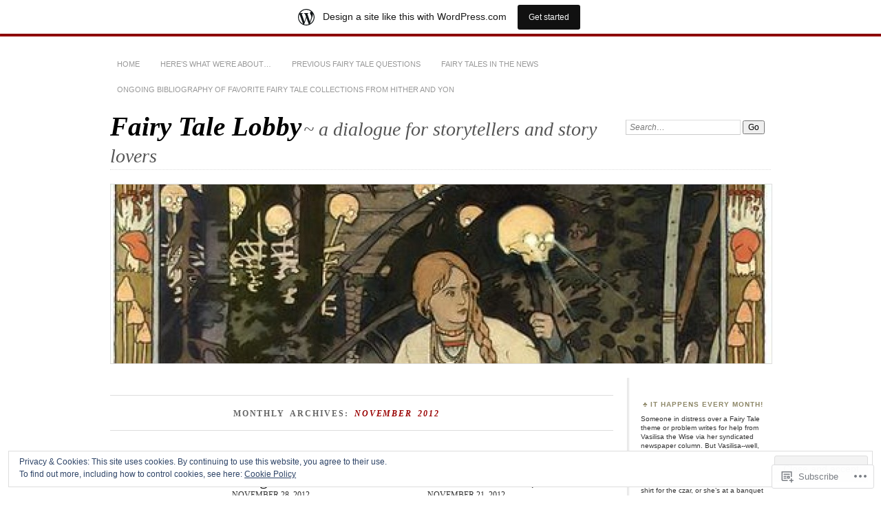

--- FILE ---
content_type: text/html; charset=UTF-8
request_url: https://fairytalelobby.wordpress.com/2012/11/
body_size: 26591
content:
<!DOCTYPE html>
<!--[if IE 7]>
<html id="ie7" lang="en">
<![endif]-->
<!--[if IE 8]>
<html id="ie8" lang="en">
<![endif]-->
<!--[if !(IE 7) & !(IE 8)]><!-->
<html lang="en">
<!--<![endif]-->
<head>
<meta charset="UTF-8" />
<meta name="viewport" content="width=device-width" />
<title>November | 2012 | Fairy Tale Lobby</title>
<link rel="profile" href="http://gmpg.org/xfn/11" />
<link rel="pingback" href="https://fairytalelobby.wordpress.com/xmlrpc.php" />
<!--[if lt IE 9]>
<script src="https://s0.wp.com/wp-content/themes/pub/chateau/js/html5.js?m=1315596887i" type="text/javascript"></script>
<![endif]-->
<meta name='robots' content='max-image-preview:large' />
<link rel='dns-prefetch' href='//s0.wp.com' />
<link rel='dns-prefetch' href='//af.pubmine.com' />
<link rel="alternate" type="application/rss+xml" title="Fairy Tale Lobby &raquo; Feed" href="https://fairytalelobby.wordpress.com/feed/" />
<link rel="alternate" type="application/rss+xml" title="Fairy Tale Lobby &raquo; Comments Feed" href="https://fairytalelobby.wordpress.com/comments/feed/" />
	<script type="text/javascript">
		/* <![CDATA[ */
		function addLoadEvent(func) {
			var oldonload = window.onload;
			if (typeof window.onload != 'function') {
				window.onload = func;
			} else {
				window.onload = function () {
					oldonload();
					func();
				}
			}
		}
		/* ]]> */
	</script>
	<link crossorigin='anonymous' rel='stylesheet' id='all-css-0-1' href='/_static/??-eJxtjEsOwjAMRC9EMBUoiAXiLG6wojTOR7WjiNuTdoGEYDkz7w30alzJSlkhNVO5+ZAFenh6UgFqYy0xkGHsoJQqo5KA6Ivp6EQO8P+AQxzYQlrRRbOnH3zm4j9CwjWShuzNjCsM9LvZ5Ee6T1c72cvpZs/LG8VZRLg=&cssminify=yes' type='text/css' media='all' />
<style id='wp-emoji-styles-inline-css'>

	img.wp-smiley, img.emoji {
		display: inline !important;
		border: none !important;
		box-shadow: none !important;
		height: 1em !important;
		width: 1em !important;
		margin: 0 0.07em !important;
		vertical-align: -0.1em !important;
		background: none !important;
		padding: 0 !important;
	}
/*# sourceURL=wp-emoji-styles-inline-css */
</style>
<link crossorigin='anonymous' rel='stylesheet' id='all-css-2-1' href='/wp-content/plugins/gutenberg-core/v22.4.0/build/styles/block-library/style.min.css?m=1768935615i&cssminify=yes' type='text/css' media='all' />
<style id='wp-block-library-inline-css'>
.has-text-align-justify {
	text-align:justify;
}
.has-text-align-justify{text-align:justify;}

/*# sourceURL=wp-block-library-inline-css */
</style><style id='global-styles-inline-css'>
:root{--wp--preset--aspect-ratio--square: 1;--wp--preset--aspect-ratio--4-3: 4/3;--wp--preset--aspect-ratio--3-4: 3/4;--wp--preset--aspect-ratio--3-2: 3/2;--wp--preset--aspect-ratio--2-3: 2/3;--wp--preset--aspect-ratio--16-9: 16/9;--wp--preset--aspect-ratio--9-16: 9/16;--wp--preset--color--black: #000000;--wp--preset--color--cyan-bluish-gray: #abb8c3;--wp--preset--color--white: #ffffff;--wp--preset--color--pale-pink: #f78da7;--wp--preset--color--vivid-red: #cf2e2e;--wp--preset--color--luminous-vivid-orange: #ff6900;--wp--preset--color--luminous-vivid-amber: #fcb900;--wp--preset--color--light-green-cyan: #7bdcb5;--wp--preset--color--vivid-green-cyan: #00d084;--wp--preset--color--pale-cyan-blue: #8ed1fc;--wp--preset--color--vivid-cyan-blue: #0693e3;--wp--preset--color--vivid-purple: #9b51e0;--wp--preset--gradient--vivid-cyan-blue-to-vivid-purple: linear-gradient(135deg,rgb(6,147,227) 0%,rgb(155,81,224) 100%);--wp--preset--gradient--light-green-cyan-to-vivid-green-cyan: linear-gradient(135deg,rgb(122,220,180) 0%,rgb(0,208,130) 100%);--wp--preset--gradient--luminous-vivid-amber-to-luminous-vivid-orange: linear-gradient(135deg,rgb(252,185,0) 0%,rgb(255,105,0) 100%);--wp--preset--gradient--luminous-vivid-orange-to-vivid-red: linear-gradient(135deg,rgb(255,105,0) 0%,rgb(207,46,46) 100%);--wp--preset--gradient--very-light-gray-to-cyan-bluish-gray: linear-gradient(135deg,rgb(238,238,238) 0%,rgb(169,184,195) 100%);--wp--preset--gradient--cool-to-warm-spectrum: linear-gradient(135deg,rgb(74,234,220) 0%,rgb(151,120,209) 20%,rgb(207,42,186) 40%,rgb(238,44,130) 60%,rgb(251,105,98) 80%,rgb(254,248,76) 100%);--wp--preset--gradient--blush-light-purple: linear-gradient(135deg,rgb(255,206,236) 0%,rgb(152,150,240) 100%);--wp--preset--gradient--blush-bordeaux: linear-gradient(135deg,rgb(254,205,165) 0%,rgb(254,45,45) 50%,rgb(107,0,62) 100%);--wp--preset--gradient--luminous-dusk: linear-gradient(135deg,rgb(255,203,112) 0%,rgb(199,81,192) 50%,rgb(65,88,208) 100%);--wp--preset--gradient--pale-ocean: linear-gradient(135deg,rgb(255,245,203) 0%,rgb(182,227,212) 50%,rgb(51,167,181) 100%);--wp--preset--gradient--electric-grass: linear-gradient(135deg,rgb(202,248,128) 0%,rgb(113,206,126) 100%);--wp--preset--gradient--midnight: linear-gradient(135deg,rgb(2,3,129) 0%,rgb(40,116,252) 100%);--wp--preset--font-size--small: 13px;--wp--preset--font-size--medium: 20px;--wp--preset--font-size--large: 36px;--wp--preset--font-size--x-large: 42px;--wp--preset--font-family--albert-sans: 'Albert Sans', sans-serif;--wp--preset--font-family--alegreya: Alegreya, serif;--wp--preset--font-family--arvo: Arvo, serif;--wp--preset--font-family--bodoni-moda: 'Bodoni Moda', serif;--wp--preset--font-family--bricolage-grotesque: 'Bricolage Grotesque', sans-serif;--wp--preset--font-family--cabin: Cabin, sans-serif;--wp--preset--font-family--chivo: Chivo, sans-serif;--wp--preset--font-family--commissioner: Commissioner, sans-serif;--wp--preset--font-family--cormorant: Cormorant, serif;--wp--preset--font-family--courier-prime: 'Courier Prime', monospace;--wp--preset--font-family--crimson-pro: 'Crimson Pro', serif;--wp--preset--font-family--dm-mono: 'DM Mono', monospace;--wp--preset--font-family--dm-sans: 'DM Sans', sans-serif;--wp--preset--font-family--dm-serif-display: 'DM Serif Display', serif;--wp--preset--font-family--domine: Domine, serif;--wp--preset--font-family--eb-garamond: 'EB Garamond', serif;--wp--preset--font-family--epilogue: Epilogue, sans-serif;--wp--preset--font-family--fahkwang: Fahkwang, sans-serif;--wp--preset--font-family--figtree: Figtree, sans-serif;--wp--preset--font-family--fira-sans: 'Fira Sans', sans-serif;--wp--preset--font-family--fjalla-one: 'Fjalla One', sans-serif;--wp--preset--font-family--fraunces: Fraunces, serif;--wp--preset--font-family--gabarito: Gabarito, system-ui;--wp--preset--font-family--ibm-plex-mono: 'IBM Plex Mono', monospace;--wp--preset--font-family--ibm-plex-sans: 'IBM Plex Sans', sans-serif;--wp--preset--font-family--ibarra-real-nova: 'Ibarra Real Nova', serif;--wp--preset--font-family--instrument-serif: 'Instrument Serif', serif;--wp--preset--font-family--inter: Inter, sans-serif;--wp--preset--font-family--josefin-sans: 'Josefin Sans', sans-serif;--wp--preset--font-family--jost: Jost, sans-serif;--wp--preset--font-family--libre-baskerville: 'Libre Baskerville', serif;--wp--preset--font-family--libre-franklin: 'Libre Franklin', sans-serif;--wp--preset--font-family--literata: Literata, serif;--wp--preset--font-family--lora: Lora, serif;--wp--preset--font-family--merriweather: Merriweather, serif;--wp--preset--font-family--montserrat: Montserrat, sans-serif;--wp--preset--font-family--newsreader: Newsreader, serif;--wp--preset--font-family--noto-sans-mono: 'Noto Sans Mono', sans-serif;--wp--preset--font-family--nunito: Nunito, sans-serif;--wp--preset--font-family--open-sans: 'Open Sans', sans-serif;--wp--preset--font-family--overpass: Overpass, sans-serif;--wp--preset--font-family--pt-serif: 'PT Serif', serif;--wp--preset--font-family--petrona: Petrona, serif;--wp--preset--font-family--piazzolla: Piazzolla, serif;--wp--preset--font-family--playfair-display: 'Playfair Display', serif;--wp--preset--font-family--plus-jakarta-sans: 'Plus Jakarta Sans', sans-serif;--wp--preset--font-family--poppins: Poppins, sans-serif;--wp--preset--font-family--raleway: Raleway, sans-serif;--wp--preset--font-family--roboto: Roboto, sans-serif;--wp--preset--font-family--roboto-slab: 'Roboto Slab', serif;--wp--preset--font-family--rubik: Rubik, sans-serif;--wp--preset--font-family--rufina: Rufina, serif;--wp--preset--font-family--sora: Sora, sans-serif;--wp--preset--font-family--source-sans-3: 'Source Sans 3', sans-serif;--wp--preset--font-family--source-serif-4: 'Source Serif 4', serif;--wp--preset--font-family--space-mono: 'Space Mono', monospace;--wp--preset--font-family--syne: Syne, sans-serif;--wp--preset--font-family--texturina: Texturina, serif;--wp--preset--font-family--urbanist: Urbanist, sans-serif;--wp--preset--font-family--work-sans: 'Work Sans', sans-serif;--wp--preset--spacing--20: 0.44rem;--wp--preset--spacing--30: 0.67rem;--wp--preset--spacing--40: 1rem;--wp--preset--spacing--50: 1.5rem;--wp--preset--spacing--60: 2.25rem;--wp--preset--spacing--70: 3.38rem;--wp--preset--spacing--80: 5.06rem;--wp--preset--shadow--natural: 6px 6px 9px rgba(0, 0, 0, 0.2);--wp--preset--shadow--deep: 12px 12px 50px rgba(0, 0, 0, 0.4);--wp--preset--shadow--sharp: 6px 6px 0px rgba(0, 0, 0, 0.2);--wp--preset--shadow--outlined: 6px 6px 0px -3px rgb(255, 255, 255), 6px 6px rgb(0, 0, 0);--wp--preset--shadow--crisp: 6px 6px 0px rgb(0, 0, 0);}:where(body) { margin: 0; }:where(.is-layout-flex){gap: 0.5em;}:where(.is-layout-grid){gap: 0.5em;}body .is-layout-flex{display: flex;}.is-layout-flex{flex-wrap: wrap;align-items: center;}.is-layout-flex > :is(*, div){margin: 0;}body .is-layout-grid{display: grid;}.is-layout-grid > :is(*, div){margin: 0;}body{padding-top: 0px;padding-right: 0px;padding-bottom: 0px;padding-left: 0px;}:root :where(.wp-element-button, .wp-block-button__link){background-color: #32373c;border-width: 0;color: #fff;font-family: inherit;font-size: inherit;font-style: inherit;font-weight: inherit;letter-spacing: inherit;line-height: inherit;padding-top: calc(0.667em + 2px);padding-right: calc(1.333em + 2px);padding-bottom: calc(0.667em + 2px);padding-left: calc(1.333em + 2px);text-decoration: none;text-transform: inherit;}.has-black-color{color: var(--wp--preset--color--black) !important;}.has-cyan-bluish-gray-color{color: var(--wp--preset--color--cyan-bluish-gray) !important;}.has-white-color{color: var(--wp--preset--color--white) !important;}.has-pale-pink-color{color: var(--wp--preset--color--pale-pink) !important;}.has-vivid-red-color{color: var(--wp--preset--color--vivid-red) !important;}.has-luminous-vivid-orange-color{color: var(--wp--preset--color--luminous-vivid-orange) !important;}.has-luminous-vivid-amber-color{color: var(--wp--preset--color--luminous-vivid-amber) !important;}.has-light-green-cyan-color{color: var(--wp--preset--color--light-green-cyan) !important;}.has-vivid-green-cyan-color{color: var(--wp--preset--color--vivid-green-cyan) !important;}.has-pale-cyan-blue-color{color: var(--wp--preset--color--pale-cyan-blue) !important;}.has-vivid-cyan-blue-color{color: var(--wp--preset--color--vivid-cyan-blue) !important;}.has-vivid-purple-color{color: var(--wp--preset--color--vivid-purple) !important;}.has-black-background-color{background-color: var(--wp--preset--color--black) !important;}.has-cyan-bluish-gray-background-color{background-color: var(--wp--preset--color--cyan-bluish-gray) !important;}.has-white-background-color{background-color: var(--wp--preset--color--white) !important;}.has-pale-pink-background-color{background-color: var(--wp--preset--color--pale-pink) !important;}.has-vivid-red-background-color{background-color: var(--wp--preset--color--vivid-red) !important;}.has-luminous-vivid-orange-background-color{background-color: var(--wp--preset--color--luminous-vivid-orange) !important;}.has-luminous-vivid-amber-background-color{background-color: var(--wp--preset--color--luminous-vivid-amber) !important;}.has-light-green-cyan-background-color{background-color: var(--wp--preset--color--light-green-cyan) !important;}.has-vivid-green-cyan-background-color{background-color: var(--wp--preset--color--vivid-green-cyan) !important;}.has-pale-cyan-blue-background-color{background-color: var(--wp--preset--color--pale-cyan-blue) !important;}.has-vivid-cyan-blue-background-color{background-color: var(--wp--preset--color--vivid-cyan-blue) !important;}.has-vivid-purple-background-color{background-color: var(--wp--preset--color--vivid-purple) !important;}.has-black-border-color{border-color: var(--wp--preset--color--black) !important;}.has-cyan-bluish-gray-border-color{border-color: var(--wp--preset--color--cyan-bluish-gray) !important;}.has-white-border-color{border-color: var(--wp--preset--color--white) !important;}.has-pale-pink-border-color{border-color: var(--wp--preset--color--pale-pink) !important;}.has-vivid-red-border-color{border-color: var(--wp--preset--color--vivid-red) !important;}.has-luminous-vivid-orange-border-color{border-color: var(--wp--preset--color--luminous-vivid-orange) !important;}.has-luminous-vivid-amber-border-color{border-color: var(--wp--preset--color--luminous-vivid-amber) !important;}.has-light-green-cyan-border-color{border-color: var(--wp--preset--color--light-green-cyan) !important;}.has-vivid-green-cyan-border-color{border-color: var(--wp--preset--color--vivid-green-cyan) !important;}.has-pale-cyan-blue-border-color{border-color: var(--wp--preset--color--pale-cyan-blue) !important;}.has-vivid-cyan-blue-border-color{border-color: var(--wp--preset--color--vivid-cyan-blue) !important;}.has-vivid-purple-border-color{border-color: var(--wp--preset--color--vivid-purple) !important;}.has-vivid-cyan-blue-to-vivid-purple-gradient-background{background: var(--wp--preset--gradient--vivid-cyan-blue-to-vivid-purple) !important;}.has-light-green-cyan-to-vivid-green-cyan-gradient-background{background: var(--wp--preset--gradient--light-green-cyan-to-vivid-green-cyan) !important;}.has-luminous-vivid-amber-to-luminous-vivid-orange-gradient-background{background: var(--wp--preset--gradient--luminous-vivid-amber-to-luminous-vivid-orange) !important;}.has-luminous-vivid-orange-to-vivid-red-gradient-background{background: var(--wp--preset--gradient--luminous-vivid-orange-to-vivid-red) !important;}.has-very-light-gray-to-cyan-bluish-gray-gradient-background{background: var(--wp--preset--gradient--very-light-gray-to-cyan-bluish-gray) !important;}.has-cool-to-warm-spectrum-gradient-background{background: var(--wp--preset--gradient--cool-to-warm-spectrum) !important;}.has-blush-light-purple-gradient-background{background: var(--wp--preset--gradient--blush-light-purple) !important;}.has-blush-bordeaux-gradient-background{background: var(--wp--preset--gradient--blush-bordeaux) !important;}.has-luminous-dusk-gradient-background{background: var(--wp--preset--gradient--luminous-dusk) !important;}.has-pale-ocean-gradient-background{background: var(--wp--preset--gradient--pale-ocean) !important;}.has-electric-grass-gradient-background{background: var(--wp--preset--gradient--electric-grass) !important;}.has-midnight-gradient-background{background: var(--wp--preset--gradient--midnight) !important;}.has-small-font-size{font-size: var(--wp--preset--font-size--small) !important;}.has-medium-font-size{font-size: var(--wp--preset--font-size--medium) !important;}.has-large-font-size{font-size: var(--wp--preset--font-size--large) !important;}.has-x-large-font-size{font-size: var(--wp--preset--font-size--x-large) !important;}.has-albert-sans-font-family{font-family: var(--wp--preset--font-family--albert-sans) !important;}.has-alegreya-font-family{font-family: var(--wp--preset--font-family--alegreya) !important;}.has-arvo-font-family{font-family: var(--wp--preset--font-family--arvo) !important;}.has-bodoni-moda-font-family{font-family: var(--wp--preset--font-family--bodoni-moda) !important;}.has-bricolage-grotesque-font-family{font-family: var(--wp--preset--font-family--bricolage-grotesque) !important;}.has-cabin-font-family{font-family: var(--wp--preset--font-family--cabin) !important;}.has-chivo-font-family{font-family: var(--wp--preset--font-family--chivo) !important;}.has-commissioner-font-family{font-family: var(--wp--preset--font-family--commissioner) !important;}.has-cormorant-font-family{font-family: var(--wp--preset--font-family--cormorant) !important;}.has-courier-prime-font-family{font-family: var(--wp--preset--font-family--courier-prime) !important;}.has-crimson-pro-font-family{font-family: var(--wp--preset--font-family--crimson-pro) !important;}.has-dm-mono-font-family{font-family: var(--wp--preset--font-family--dm-mono) !important;}.has-dm-sans-font-family{font-family: var(--wp--preset--font-family--dm-sans) !important;}.has-dm-serif-display-font-family{font-family: var(--wp--preset--font-family--dm-serif-display) !important;}.has-domine-font-family{font-family: var(--wp--preset--font-family--domine) !important;}.has-eb-garamond-font-family{font-family: var(--wp--preset--font-family--eb-garamond) !important;}.has-epilogue-font-family{font-family: var(--wp--preset--font-family--epilogue) !important;}.has-fahkwang-font-family{font-family: var(--wp--preset--font-family--fahkwang) !important;}.has-figtree-font-family{font-family: var(--wp--preset--font-family--figtree) !important;}.has-fira-sans-font-family{font-family: var(--wp--preset--font-family--fira-sans) !important;}.has-fjalla-one-font-family{font-family: var(--wp--preset--font-family--fjalla-one) !important;}.has-fraunces-font-family{font-family: var(--wp--preset--font-family--fraunces) !important;}.has-gabarito-font-family{font-family: var(--wp--preset--font-family--gabarito) !important;}.has-ibm-plex-mono-font-family{font-family: var(--wp--preset--font-family--ibm-plex-mono) !important;}.has-ibm-plex-sans-font-family{font-family: var(--wp--preset--font-family--ibm-plex-sans) !important;}.has-ibarra-real-nova-font-family{font-family: var(--wp--preset--font-family--ibarra-real-nova) !important;}.has-instrument-serif-font-family{font-family: var(--wp--preset--font-family--instrument-serif) !important;}.has-inter-font-family{font-family: var(--wp--preset--font-family--inter) !important;}.has-josefin-sans-font-family{font-family: var(--wp--preset--font-family--josefin-sans) !important;}.has-jost-font-family{font-family: var(--wp--preset--font-family--jost) !important;}.has-libre-baskerville-font-family{font-family: var(--wp--preset--font-family--libre-baskerville) !important;}.has-libre-franklin-font-family{font-family: var(--wp--preset--font-family--libre-franklin) !important;}.has-literata-font-family{font-family: var(--wp--preset--font-family--literata) !important;}.has-lora-font-family{font-family: var(--wp--preset--font-family--lora) !important;}.has-merriweather-font-family{font-family: var(--wp--preset--font-family--merriweather) !important;}.has-montserrat-font-family{font-family: var(--wp--preset--font-family--montserrat) !important;}.has-newsreader-font-family{font-family: var(--wp--preset--font-family--newsreader) !important;}.has-noto-sans-mono-font-family{font-family: var(--wp--preset--font-family--noto-sans-mono) !important;}.has-nunito-font-family{font-family: var(--wp--preset--font-family--nunito) !important;}.has-open-sans-font-family{font-family: var(--wp--preset--font-family--open-sans) !important;}.has-overpass-font-family{font-family: var(--wp--preset--font-family--overpass) !important;}.has-pt-serif-font-family{font-family: var(--wp--preset--font-family--pt-serif) !important;}.has-petrona-font-family{font-family: var(--wp--preset--font-family--petrona) !important;}.has-piazzolla-font-family{font-family: var(--wp--preset--font-family--piazzolla) !important;}.has-playfair-display-font-family{font-family: var(--wp--preset--font-family--playfair-display) !important;}.has-plus-jakarta-sans-font-family{font-family: var(--wp--preset--font-family--plus-jakarta-sans) !important;}.has-poppins-font-family{font-family: var(--wp--preset--font-family--poppins) !important;}.has-raleway-font-family{font-family: var(--wp--preset--font-family--raleway) !important;}.has-roboto-font-family{font-family: var(--wp--preset--font-family--roboto) !important;}.has-roboto-slab-font-family{font-family: var(--wp--preset--font-family--roboto-slab) !important;}.has-rubik-font-family{font-family: var(--wp--preset--font-family--rubik) !important;}.has-rufina-font-family{font-family: var(--wp--preset--font-family--rufina) !important;}.has-sora-font-family{font-family: var(--wp--preset--font-family--sora) !important;}.has-source-sans-3-font-family{font-family: var(--wp--preset--font-family--source-sans-3) !important;}.has-source-serif-4-font-family{font-family: var(--wp--preset--font-family--source-serif-4) !important;}.has-space-mono-font-family{font-family: var(--wp--preset--font-family--space-mono) !important;}.has-syne-font-family{font-family: var(--wp--preset--font-family--syne) !important;}.has-texturina-font-family{font-family: var(--wp--preset--font-family--texturina) !important;}.has-urbanist-font-family{font-family: var(--wp--preset--font-family--urbanist) !important;}.has-work-sans-font-family{font-family: var(--wp--preset--font-family--work-sans) !important;}
/*# sourceURL=global-styles-inline-css */
</style>

<style id='classic-theme-styles-inline-css'>
.wp-block-button__link{background-color:#32373c;border-radius:9999px;box-shadow:none;color:#fff;font-size:1.125em;padding:calc(.667em + 2px) calc(1.333em + 2px);text-decoration:none}.wp-block-file__button{background:#32373c;color:#fff}.wp-block-accordion-heading{margin:0}.wp-block-accordion-heading__toggle{background-color:inherit!important;color:inherit!important}.wp-block-accordion-heading__toggle:not(:focus-visible){outline:none}.wp-block-accordion-heading__toggle:focus,.wp-block-accordion-heading__toggle:hover{background-color:inherit!important;border:none;box-shadow:none;color:inherit;padding:var(--wp--preset--spacing--20,1em) 0;text-decoration:none}.wp-block-accordion-heading__toggle:focus-visible{outline:auto;outline-offset:0}
/*# sourceURL=/wp-content/plugins/gutenberg-core/v22.4.0/build/styles/block-library/classic.min.css */
</style>
<link crossorigin='anonymous' rel='stylesheet' id='all-css-4-1' href='/_static/??-eJx9j+0OgjAMRV/IruEjqD+MzwKjgek2FtqJvr1D4kci4U/TNOfcm+IUQA9eyAsGGzvjGfXQ2EFfGXOVHVQGbFywBCPdVImtYfkQwPKwpDTzDn+CXIRv1kjp7kItM+GoNTVZcgnb0ibTdiRJ5/cOQvdtJaQaaJowEjOk6Ux0IH3q4j9vOWOIDeq+Fqojrr+yAhqvFxhelbNydqdsX2bVsSjy6vIEOV19ww==&cssminify=yes' type='text/css' media='all' />
<style id='jetpack_facebook_likebox-inline-css'>
.widget_facebook_likebox {
	overflow: hidden;
}

/*# sourceURL=/wp-content/mu-plugins/jetpack-plugin/moon/modules/widgets/facebook-likebox/style.css */
</style>
<link crossorigin='anonymous' rel='stylesheet' id='all-css-6-1' href='/_static/??-eJzTLy/QTc7PK0nNK9HPLdUtyClNz8wr1i9KTcrJTwcy0/WTi5G5ekCujj52Temp+bo5+cmJJZn5eSgc3bScxMwikFb7XFtDE1NLExMLc0OTLACohS2q&cssminify=yes' type='text/css' media='all' />
<link crossorigin='anonymous' rel='stylesheet' id='print-css-7-1' href='/wp-content/mu-plugins/global-print/global-print.css?m=1465851035i&cssminify=yes' type='text/css' media='print' />
<style id='jetpack-global-styles-frontend-style-inline-css'>
:root { --font-headings: unset; --font-base: unset; --font-headings-default: -apple-system,BlinkMacSystemFont,"Segoe UI",Roboto,Oxygen-Sans,Ubuntu,Cantarell,"Helvetica Neue",sans-serif; --font-base-default: -apple-system,BlinkMacSystemFont,"Segoe UI",Roboto,Oxygen-Sans,Ubuntu,Cantarell,"Helvetica Neue",sans-serif;}
/*# sourceURL=jetpack-global-styles-frontend-style-inline-css */
</style>
<link crossorigin='anonymous' rel='stylesheet' id='all-css-10-1' href='/_static/??-eJyNjcEKwjAQRH/IuFRT6kX8FNkmS5K6yQY3Qfx7bfEiXrwM82B4A49qnJRGpUHupnIPqSgs1Cq624chi6zhO5OCRryTR++fW00l7J3qDv43XVNxoOISsmEJol/wY2uR8vs3WggsM/I6uOTzMI3Hw8lOg11eUT1JKA==&cssminify=yes' type='text/css' media='all' />
<script type="text/javascript" id="wpcom-actionbar-placeholder-js-extra">
/* <![CDATA[ */
var actionbardata = {"siteID":"30046595","postID":"0","siteURL":"https://fairytalelobby.wordpress.com","xhrURL":"https://fairytalelobby.wordpress.com/wp-admin/admin-ajax.php","nonce":"599d797d32","isLoggedIn":"","statusMessage":"","subsEmailDefault":"instantly","proxyScriptUrl":"https://s0.wp.com/wp-content/js/wpcom-proxy-request.js?m=1513050504i&amp;ver=20211021","i18n":{"followedText":"New posts from this site will now appear in your \u003Ca href=\"https://wordpress.com/reader\"\u003EReader\u003C/a\u003E","foldBar":"Collapse this bar","unfoldBar":"Expand this bar","shortLinkCopied":"Shortlink copied to clipboard."}};
//# sourceURL=wpcom-actionbar-placeholder-js-extra
/* ]]> */
</script>
<script type="text/javascript" id="jetpack-mu-wpcom-settings-js-before">
/* <![CDATA[ */
var JETPACK_MU_WPCOM_SETTINGS = {"assetsUrl":"https://s0.wp.com/wp-content/mu-plugins/jetpack-mu-wpcom-plugin/moon/jetpack_vendor/automattic/jetpack-mu-wpcom/src/build/"};
//# sourceURL=jetpack-mu-wpcom-settings-js-before
/* ]]> */
</script>
<script crossorigin='anonymous' type='text/javascript'  src='/_static/??/wp-content/js/rlt-proxy.js,/wp-content/blog-plugins/wordads-classes/js/cmp/v2/cmp-non-gdpr.js?m=1720530689j'></script>
<script type="text/javascript" id="rlt-proxy-js-after">
/* <![CDATA[ */
	rltInitialize( {"token":null,"iframeOrigins":["https:\/\/widgets.wp.com"]} );
//# sourceURL=rlt-proxy-js-after
/* ]]> */
</script>
<link rel="EditURI" type="application/rsd+xml" title="RSD" href="https://fairytalelobby.wordpress.com/xmlrpc.php?rsd" />
<meta name="generator" content="WordPress.com" />

<!-- Jetpack Open Graph Tags -->
<meta property="og:type" content="website" />
<meta property="og:title" content="November 2012 &#8211; Fairy Tale Lobby" />
<meta property="og:site_name" content="Fairy Tale Lobby" />
<meta property="og:image" content="https://secure.gravatar.com/blavatar/03fa366cd6405897e0c10de7bfadaebcb2f473328ee956f65bc4a27e4314c717?s=200&#038;ts=1769234994" />
<meta property="og:image:width" content="200" />
<meta property="og:image:height" content="200" />
<meta property="og:image:alt" content="" />
<meta property="og:locale" content="en_US" />
<meta property="fb:app_id" content="249643311490" />
<meta name="twitter:creator" content="@monakelvin" />
<meta name="twitter:site" content="@monakelvin" />

<!-- End Jetpack Open Graph Tags -->
<link rel="shortcut icon" type="image/x-icon" href="https://secure.gravatar.com/blavatar/03fa366cd6405897e0c10de7bfadaebcb2f473328ee956f65bc4a27e4314c717?s=32" sizes="16x16" />
<link rel="icon" type="image/x-icon" href="https://secure.gravatar.com/blavatar/03fa366cd6405897e0c10de7bfadaebcb2f473328ee956f65bc4a27e4314c717?s=32" sizes="16x16" />
<link rel="apple-touch-icon" href="https://secure.gravatar.com/blavatar/03fa366cd6405897e0c10de7bfadaebcb2f473328ee956f65bc4a27e4314c717?s=114" />
<link rel='openid.server' href='https://fairytalelobby.wordpress.com/?openidserver=1' />
<link rel='openid.delegate' href='https://fairytalelobby.wordpress.com/' />
<link rel="search" type="application/opensearchdescription+xml" href="https://fairytalelobby.wordpress.com/osd.xml" title="Fairy Tale Lobby" />
<link rel="search" type="application/opensearchdescription+xml" href="https://s1.wp.com/opensearch.xml" title="WordPress.com" />
<meta name="description" content="4 posts published by mary grace ketner and megan hicks during November 2012" />
<script type="text/javascript">
/* <![CDATA[ */
var wa_client = {}; wa_client.cmd = []; wa_client.config = { 'blog_id': 30046595, 'blog_language': 'en', 'is_wordads': false, 'hosting_type': 0, 'afp_account_id': null, 'afp_host_id': 5038568878849053, 'theme': 'pub/chateau', '_': { 'title': 'Advertisement', 'privacy_settings': 'Privacy Settings' }, 'formats': [ 'belowpost', 'bottom_sticky', 'sidebar_sticky_right', 'sidebar', 'gutenberg_rectangle', 'gutenberg_leaderboard', 'gutenberg_mobile_leaderboard', 'gutenberg_skyscraper' ] };
/* ]]> */
</script>
		<script type="text/javascript">

			window.doNotSellCallback = function() {

				var linkElements = [
					'a[href="https://wordpress.com/?ref=footer_blog"]',
					'a[href="https://wordpress.com/?ref=footer_website"]',
					'a[href="https://wordpress.com/?ref=vertical_footer"]',
					'a[href^="https://wordpress.com/?ref=footer_segment_"]',
				].join(',');

				var dnsLink = document.createElement( 'a' );
				dnsLink.href = 'https://wordpress.com/advertising-program-optout/';
				dnsLink.classList.add( 'do-not-sell-link' );
				dnsLink.rel = 'nofollow';
				dnsLink.style.marginLeft = '0.5em';
				dnsLink.textContent = 'Do Not Sell or Share My Personal Information';

				var creditLinks = document.querySelectorAll( linkElements );

				if ( 0 === creditLinks.length ) {
					return false;
				}

				Array.prototype.forEach.call( creditLinks, function( el ) {
					el.insertAdjacentElement( 'afterend', dnsLink );
				});

				return true;
			};

		</script>
		<script type="text/javascript">
	window.google_analytics_uacct = "UA-52447-2";
</script>

<script type="text/javascript">
	var _gaq = _gaq || [];
	_gaq.push(['_setAccount', 'UA-52447-2']);
	_gaq.push(['_gat._anonymizeIp']);
	_gaq.push(['_setDomainName', 'wordpress.com']);
	_gaq.push(['_initData']);
	_gaq.push(['_trackPageview']);

	(function() {
		var ga = document.createElement('script'); ga.type = 'text/javascript'; ga.async = true;
		ga.src = ('https:' == document.location.protocol ? 'https://ssl' : 'http://www') + '.google-analytics.com/ga.js';
		(document.getElementsByTagName('head')[0] || document.getElementsByTagName('body')[0]).appendChild(ga);
	})();
</script>
<link crossorigin='anonymous' rel='stylesheet' id='all-css-0-3' href='/_static/??-eJyVjkEKwkAMRS9kG2rR4kI8irTpIGknyTCZ0OtXsRXc6fJ9Ho8PS6pQpQQpwF6l6A8SgymU1OO8MbCqwJ0EYYiKs4EtlEKu0ewAvxdYR4/BAPusbiF+pH34N/i+5BRHMB8MM6VC+pS/qGaSV/nG16Y7tZfu3DbHaQXdH15M&cssminify=yes' type='text/css' media='all' />
</head>

<body class="archive date wp-theme-pubchateau customizer-styles-applied two-column content-sidebar jetpack-reblog-enabled has-marketing-bar has-marketing-bar-theme-chateau">
<div id="page" class="hfeed">
		<div id="page-inner">
		<header id="branding" role="banner">
			<nav id="menu" role="navigation">
				<ul id="menu-archives" class="menu clear-fix"><li id="menu-item-17" class="menu-item menu-item-type-custom menu-item-object-custom menu-item-home menu-item-17"><a href="https://fairytalelobby.wordpress.com/">Home</a></li>
<li id="menu-item-18" class="menu-item menu-item-type-post_type menu-item-object-page menu-item-18"><a href="https://fairytalelobby.wordpress.com/about/">Here&#8217;s what we&#8217;re about&#8230;</a></li>
<li id="menu-item-306" class="menu-item menu-item-type-post_type menu-item-object-page menu-item-306"><a href="https://fairytalelobby.wordpress.com/previous-fairy-tale-questions-2/">Previous Fairy Tale Questions</a></li>
<li id="menu-item-447" class="menu-item menu-item-type-post_type menu-item-object-page menu-item-447"><a href="https://fairytalelobby.wordpress.com/fairy-tales-in-the-news/">Fairy Tales in the News</a></li>
<li id="menu-item-2525" class="menu-item menu-item-type-post_type menu-item-object-page menu-item-2525"><a href="https://fairytalelobby.wordpress.com/ongoing-bibliography-of-favorite-fairy-tale-collections-from-hither-and-yon/">Ongoing Bibliography of Favorite Fairy Tale Collections from Hither and Yon</a></li>
</ul>			</nav><!-- end #menu -->

			<div id="main-title">
				<hgroup>
					<h1 id="site-title"><a href="https://fairytalelobby.wordpress.com/" title="Fairy Tale Lobby" rel="home">Fairy Tale Lobby</a></h1>
												<h2 id="site-description">~ a dialogue for storytellers and story lovers</h2>
									</hgroup>
			</div><!-- end #main-title -->

							<div id="search">
					
<form method="get" action="https://fairytalelobby.wordpress.com//" >
	<div>
		<label for="s" class="assistive-text">Search:</label>
		<input type="text" value="Search&hellip;" name="s" id="s" onfocus="this.value=''" />
		<input type="submit" name="search" value="Go" />
	</div>
</form>
				</div><!-- end #search -->
			
			<div id="main-image">
							<a href="https://fairytalelobby.wordpress.com/">
													<img src="https://fairytalelobby.wordpress.com/wp-content/uploads/2011/12/cropped-475px-vasilisa.jpg" width="960" height="260" alt="Fairy Tale Lobby" title="Fairy Tale Lobby" />
									</a>
						</div><!-- end #main-image -->
		</header><!-- #branding -->
		<div id="main" class="clear-fix">
<div id="primary">
	<div id="content" class="clear-fix" role="main">
		<div class="more-posts">

			
				<header class="page-header">
					<h1 class="page-title">
						Monthly Archives: <em>November 2012</em>					</h1>
				</header>

				
										<div id="more-posts-inner">
							<div class="clear-fix"><article id="post-1241" class="post-1241 post type-post status-publish format-standard hentry category-fairy-tale-lobby category-fairy-tales category-mary-grace-ketner category-megan-hicks category-storytelling tag-adam-hoffman tag-charles-kiernan tag-csenge-zalka tag-erica-teraporevala tag-mary-grace-ketner tag-megan-hicks">
	<header>
				<h1><a href="https://fairytalelobby.wordpress.com/2012/11/28/when-is-a-miller-not-a-cigar/" rel="bookmark">When Is a Miller Not a&nbsp;Cigar?</a></h1>
	</header>
	<span>November 28, 2012</span>
	<p>“So what about the other times?” Sagacia inquired. “What other times?” Simplia wanted to know. “You said &#8216;Sometimes a cigar &hellip;</p>
<p><a href="https://fairytalelobby.wordpress.com/2012/11/28/when-is-a-miller-not-a-cigar/">Continue reading <span class="meta-nav">&rarr;</span></a></p>
</article><!-- #post-1241 -->
<article id="post-1227" class="post-1227 post type-post status-publish format-standard hentry category-fairy-tales tag-barra-the-bard tag-fairy-tale-lobby tag-fairy-tales tag-fine-craft tag-fran-stallings tag-mary-grace-ketner tag-megan-hicks tag-naomi-baltuck tag-richard-martin tag-storytelling tag-thomas-baxter-farley">
	<header>
				<h1><a href="https://fairytalelobby.wordpress.com/2012/11/21/work-really-did-used-to-burn-calories-huh/" rel="bookmark">&#8220;Work really did used to burn calories,&nbsp;huh?&#8221;</a></h1>
	</header>
	<span>November 21, 2012</span>
	<p>“Work really did used to burn calories, huh?” The observation was Simplia’s. Sagacia’s response was an echo: “Huh?” Simplia explained, &hellip;</p>
<p><a href="https://fairytalelobby.wordpress.com/2012/11/21/work-really-did-used-to-burn-calories-huh/">Continue reading <span class="meta-nav">&rarr;</span></a></p>
</article><!-- #post-1227 -->
</div><!-- end clear-fix --><div class="clear-fix"><article id="post-1212" class="post-1212 post type-post status-publish format-standard hentry category-fairy-tales tag-camille-born tag-canterbury-tales tag-jack-abgott tag-jonathan-kruk tag-mary-grace-ketner tag-megan-hicks tag-naomi-baltuck tag-simon-brooks">
	<header>
				<h1><a href="https://fairytalelobby.wordpress.com/2012/11/13/so-far-so-good/" rel="bookmark">So Far, So&nbsp;Good!</a></h1>
	</header>
	<span>November 13, 2012</span>
	<p>“See how this sounds,” said Sagacia. “So far, so good,” replied Simplia. “No! Not that!” Sagacia barked, waving some sheets &hellip;</p>
<p><a href="https://fairytalelobby.wordpress.com/2012/11/13/so-far-so-good/">Continue reading <span class="meta-nav">&rarr;</span></a></p>
</article><!-- #post-1212 -->
<article id="post-1198" class="post-1198 post type-post status-publish format-standard hentry category-fairy-tales tag-craftsmen tag-craftspeople tag-fairy-tale-lobby tag-fairy-tales tag-miller tag-tinker tag-tradesmen tag-tradespeople tag-weaver">
	<header>
				<h1><a href="https://fairytalelobby.wordpress.com/2012/11/04/going-back-to-standard-time-was-a-discombobulation/" rel="bookmark">Going back to &#8220;standard&#8221; time was a discombobulation</a></h1>
	</header>
	<span>November 4, 2012</span>
	<p>Simplia sat slumped with her hands in her lap and stared down into her teacup, eyelids at half-mast. Her usual &hellip;</p>
<p><a href="https://fairytalelobby.wordpress.com/2012/11/04/going-back-to-standard-time-was-a-discombobulation/">Continue reading <span class="meta-nav">&rarr;</span></a></p>
</article><!-- #post-1198 -->
</div><!-- end clear-fix -->						</div><!-- end more-posts-inner -->
				
				
			
		</div><!-- end #more-posts -->
	</div><!-- end #content -->
</div><!-- end #primary -->

	<div id="secondary" class="widget-area" role="complementary">
		
		<aside id="text-3" class="sidebar-widget widget_text"><h1 class="widget-title">IT HAPPENS EVERY MONTH!</h1>			<div class="textwidget"><p>Someone in distress over a Fairy Tale theme or problem writes for help from Vasilisa the Wise via her syndicated newspaper column. But Vasilisa--well, she's stuck in a little hut on chicken feet until she finishes picking out the dirt from poppy seeds, or at the widow’s house in town, spinning flax into linen to make a shirt for the czar, or she’s at a banquet making swans come out of her sleeve.  She just can't attend to questions right now, so she enlists the aid of her two simpleton friends who feed the cat and collect her mail. They can’t really help, either.  Not by themselves.</p>
<p>Fortunately, they know others who can!  Magical friends like you, who care about fairy tales and storytelling, who have accumulated experience, observations, and ponderings to share, and who might take a moment to post a response to help a correspondent solve a conundrum.</p>
<p>On the magical third day of each month, Vasilisa's mail magically appears, the Simpletons open it (with permission), read the question and ask for help answering it. Then they gather responses, yours and others', and distribute them every week or so to inspire further thought.  As if by magic, when the third of the next month rolls in, so does another question!  Here’s what the Simpletons hope you’ll do: Read the question then (a) post your response as a comment on the blog itself, (b) reply to it on the Storytell Listserv, or (c) write in your answer on The Fairy Tale Lobby Facebook page.</p>
<p>The Fairy Tale Lobby is a "Discussion Group" of the National Storytelling Network, and this blog is both the way we discuss fairy tale topics and a means of preserving your wisdom. Regardless of whether or not you are a member of NSN, if you value fairy tales, if you defend them in the real world, if you advocate their greater use, if you occasionally even lobby on their behalf, you will feel right at home here.</p>
<p>Your hosts at the Fairy Tale Lobby, besides Simplia and Sagacia who carry out all the communications, fluff the pillows on the Chesterfield, brew the tea, butter the gate, and bake the crumpets, are Megan Hicks and Mary Grace Ketner. They are the ones who enjoy and appreciate your ideas insights most of all.</p>
</div>
		</aside><aside id="text-4" class="sidebar-widget widget_text"><h1 class="widget-title">This month&#8217;s question:</h1>			<div class="textwidget"><p>Dear Vasilisa the Wise --</p>
<p>Are you really as good as all that? Are you really wise? Or just cagey? When you're wearing your Czarina hat, are you genuinely concerned about the well-being of your subjects? Or do you just want to pacifying them enough that they don't foment unrest? In your stories, as an innocent, you're too good to be true. I'm pretty unschooled in fairy tales, so I wonder if there are many stories about you as an woman married to the Czar.</p>
<p>Usually the people at the top of the heap are there either as innocuous place holders or as the source of the conflict that winds the story up. Bad rulers are deposed in fairy tales. Do their usurpers then become the next wave of bad rulers?</p>
<p>Right now, I could use a story about a good monarch. A wise queen. A generous rich man. An honest advisor to the king. Not just a placeholder in the story. Not just a cameo role. I'm looking for a prime mover. Help me out here, would you? I'm growing</p>
<p>Cynical in Cynghordy</p>
</div>
		</aside><aside id="blog_subscription-2" class="sidebar-widget widget_blog_subscription jetpack_subscription_widget"><h1 class="widget-title"><label for="subscribe-field">Follow this blog...</label></h1>

			<div class="wp-block-jetpack-subscriptions__container">
			<form
				action="https://subscribe.wordpress.com"
				method="post"
				accept-charset="utf-8"
				data-blog="30046595"
				data-post_access_level="everybody"
				id="subscribe-blog"
			>
				<p>Enter your email address to a trail of breadcrumbs to lead you back to the Fairy Tale Lobby whenever we publish new questions and responses.</p>
				<p id="subscribe-email">
					<label
						id="subscribe-field-label"
						for="subscribe-field"
						class="screen-reader-text"
					>
						Email Address:					</label>

					<input
							type="email"
							name="email"
							autocomplete="email"
							
							style="width: 95%; padding: 1px 10px"
							placeholder="Email Address"
							value=""
							id="subscribe-field"
							required
						/>				</p>

				<p id="subscribe-submit"
									>
					<input type="hidden" name="action" value="subscribe"/>
					<input type="hidden" name="blog_id" value="30046595"/>
					<input type="hidden" name="source" value="https://fairytalelobby.wordpress.com/2012/11/"/>
					<input type="hidden" name="sub-type" value="widget"/>
					<input type="hidden" name="redirect_fragment" value="subscribe-blog"/>
					<input type="hidden" id="_wpnonce" name="_wpnonce" value="5ac56f9d5e" />					<button type="submit"
													class="wp-block-button__link"
																	>
						Follow					</button>
				</p>
			</form>
							<div class="wp-block-jetpack-subscriptions__subscount">
					Join 908 other subscribers				</div>
						</div>
			
</aside><aside id="media_image-3" class="sidebar-widget widget_media_image"><style>.widget.widget_media_image { overflow: hidden; }.widget.widget_media_image img { height: auto; max-width: 100%; }</style><img width="433" height="311" src="https://fairytalelobby.wordpress.com/wp-content/uploads/2015/03/veryinspiringbloggerawardwithpixiedust.jpg" class="image wp-image-2640 alignnone attachment-full size-full" alt="Very Inspiring Blogger Award" style="max-width: 100%; height: auto;" decoding="async" srcset="https://fairytalelobby.wordpress.com/wp-content/uploads/2015/03/veryinspiringbloggerawardwithpixiedust.jpg 433w, https://fairytalelobby.wordpress.com/wp-content/uploads/2015/03/veryinspiringbloggerawardwithpixiedust.jpg?w=150&amp;h=108 150w, https://fairytalelobby.wordpress.com/wp-content/uploads/2015/03/veryinspiringbloggerawardwithpixiedust.jpg?w=300&amp;h=215 300w" sizes="(max-width: 433px) 100vw, 433px" data-attachment-id="2640" data-permalink="https://fairytalelobby.wordpress.com/veryinspiringbloggerawardwithpixiedust/" data-orig-file="https://fairytalelobby.wordpress.com/wp-content/uploads/2015/03/veryinspiringbloggerawardwithpixiedust.jpg" data-orig-size="433,311" data-comments-opened="1" data-image-meta="{&quot;aperture&quot;:&quot;0&quot;,&quot;credit&quot;:&quot;&quot;,&quot;camera&quot;:&quot;&quot;,&quot;caption&quot;:&quot;&quot;,&quot;created_timestamp&quot;:&quot;0&quot;,&quot;copyright&quot;:&quot;&quot;,&quot;focal_length&quot;:&quot;0&quot;,&quot;iso&quot;:&quot;0&quot;,&quot;shutter_speed&quot;:&quot;0&quot;,&quot;title&quot;:&quot;&quot;,&quot;orientation&quot;:&quot;0&quot;}" data-image-title="Very+Inspiring+Blogger+award+with+pixie+dust" data-image-description="" data-image-caption="" data-medium-file="https://fairytalelobby.wordpress.com/wp-content/uploads/2015/03/veryinspiringbloggerawardwithpixiedust.jpg?w=300" data-large-file="https://fairytalelobby.wordpress.com/wp-content/uploads/2015/03/veryinspiringbloggerawardwithpixiedust.jpg?w=433" /></aside>
	</div><!-- #secondary .widget-area -->


		</div><!-- end #main -->
	</div><!-- end #page-inner -->

	<footer id="colophon" role="contentinfo">
		<div id="footer">
			<div id="footer-inner">
				<div id="footer-inner-inner">
					
	<div id="upper-footer-widgets" class="clear-fix">
		<aside id="wp_tag_cloud-2" class="footer-widget wp_widget_tag_cloud clear-fix"><h1></h1><a href="https://fairytalelobby.wordpress.com/tag/clever-manka/" class="tag-cloud-link tag-link-212487944 tag-link-position-1" style="font-size: 8pt;" aria-label="&quot; &quot;Clever Manka (2 items)">&quot; &quot;Clever Manka</a>
<a href="https://fairytalelobby.wordpress.com/tag/adam-hoffman/" class="tag-cloud-link tag-link-39120152 tag-link-position-2" style="font-size: 14.792899408284pt;" aria-label="adam hoffman (19 items)">adam hoffman</a>
<a href="https://fairytalelobby.wordpress.com/tag/adult-fairy-tales/" class="tag-cloud-link tag-link-5399602 tag-link-position-3" style="font-size: 8pt;" aria-label="adult fairy tales (2 items)">adult fairy tales</a>
<a href="https://fairytalelobby.wordpress.com/tag/aladdin/" class="tag-cloud-link tag-link-246112 tag-link-position-4" style="font-size: 10.485207100592pt;" aria-label="Aladdin (5 items)">Aladdin</a>
<a href="https://fairytalelobby.wordpress.com/tag/aus-der-oberpfalz-sitten-und-sagen/" class="tag-cloud-link tag-link-82268307 tag-link-position-5" style="font-size: 8pt;" aria-label="Aus der Oberpfalz - Sitten und Sagen (2 items)">Aus der Oberpfalz - Sitten und Sagen</a>
<a href="https://fairytalelobby.wordpress.com/tag/baba-yaga/" class="tag-cloud-link tag-link-637981 tag-link-position-6" style="font-size: 8.9940828402367pt;" aria-label="Baba Yaga (3 items)">Baba Yaga</a>
<a href="https://fairytalelobby.wordpress.com/tag/barra-the-bard/" class="tag-cloud-link tag-link-77222093 tag-link-position-7" style="font-size: 14.792899408284pt;" aria-label="Barra the Bard (19 items)">Barra the Bard</a>
<a href="https://fairytalelobby.wordpress.com/tag/bluebeard/" class="tag-cloud-link tag-link-273949 tag-link-position-8" style="font-size: 8pt;" aria-label="Bluebeard (2 items)">Bluebeard</a>
<a href="https://fairytalelobby.wordpress.com/tag/brian-fox-ellis/" class="tag-cloud-link tag-link-114676329 tag-link-position-9" style="font-size: 10.485207100592pt;" aria-label="brian &quot;fox&quot; ellis (5 items)">brian &quot;fox&quot; ellis</a>
<a href="https://fairytalelobby.wordpress.com/tag/camille-born/" class="tag-cloud-link tag-link-100384012 tag-link-position-10" style="font-size: 11.89349112426pt;" aria-label="Camille Born (8 items)">Camille Born</a>
<a href="https://fairytalelobby.wordpress.com/tag/cathy-jo-smith/" class="tag-cloud-link tag-link-100410724 tag-link-position-11" style="font-size: 11.89349112426pt;" aria-label="Cathy Jo Smith (8 items)">Cathy Jo Smith</a>
<a href="https://fairytalelobby.wordpress.com/tag/charles-kiernan/" class="tag-cloud-link tag-link-73878098 tag-link-position-12" style="font-size: 17.360946745562pt;" aria-label="Charles Kiernan (40 items)">Charles Kiernan</a>
<a href="https://fairytalelobby.wordpress.com/tag/charles-perrault/" class="tag-cloud-link tag-link-375309 tag-link-position-13" style="font-size: 8.9940828402367pt;" aria-label="Charles Perrault (3 items)">Charles Perrault</a>
<a href="https://fairytalelobby.wordpress.com/tag/csenge-zalka/" class="tag-cloud-link tag-link-84981003 tag-link-position-14" style="font-size: 17.029585798817pt;" aria-label="Csenge Zalka (36 items)">Csenge Zalka</a>
<a href="https://fairytalelobby.wordpress.com/tag/erica-taraporevala/" class="tag-cloud-link tag-link-191204211 tag-link-position-15" style="font-size: 8pt;" aria-label="Erica Taraporevala (2 items)">Erica Taraporevala</a>
<a href="https://fairytalelobby.wordpress.com/tag/erica-teraporevala/" class="tag-cloud-link tag-link-107590753 tag-link-position-16" style="font-size: 8.9940828402367pt;" aria-label="Erica Teraporevala (3 items)">Erica Teraporevala</a>
<a href="https://fairytalelobby.wordpress.com/tag/erran-sharpe/" class="tag-cloud-link tag-link-311438254 tag-link-position-17" style="font-size: 8.9940828402367pt;" aria-label="Erran Sharpe (3 items)">Erran Sharpe</a>
<a href="https://fairytalelobby.wordpress.com/tag/fairy-tale-lobby/" class="tag-cloud-link tag-link-71249506 tag-link-position-18" style="font-size: 19.183431952663pt;" aria-label="fairy tale lobby (66 items)">fairy tale lobby</a>
<a href="https://fairytalelobby.wordpress.com/tag/fairy-tales/" class="tag-cloud-link tag-link-29262 tag-link-position-19" style="font-size: 19.514792899408pt;" aria-label="fairy tales (73 items)">fairy tales</a>
<a href="https://fairytalelobby.wordpress.com/tag/fairytales/" class="tag-cloud-link tag-link-107039 tag-link-position-20" style="font-size: 13.218934911243pt;" aria-label="fairytales (12 items)">fairytales</a>
<a href="https://fairytalelobby.wordpress.com/tag/fiona-birchall/" class="tag-cloud-link tag-link-84981005 tag-link-position-21" style="font-size: 11.065088757396pt;" aria-label="Fiona Birchall (6 items)">Fiona Birchall</a>
<a href="https://fairytalelobby.wordpress.com/tag/fran-stallings/" class="tag-cloud-link tag-link-118064928 tag-link-position-22" style="font-size: 11.065088757396pt;" aria-label="fran stallings (6 items)">fran stallings</a>
<a href="https://fairytalelobby.wordpress.com/tag/gene-helmick-richardson/" class="tag-cloud-link tag-link-102967570 tag-link-position-23" style="font-size: 8pt;" aria-label="Gene Helmick-Richardson (2 items)">Gene Helmick-Richardson</a>
<a href="https://fairytalelobby.wordpress.com/tag/hans-christian-andersen/" class="tag-cloud-link tag-link-207457 tag-link-position-24" style="font-size: 8.9940828402367pt;" aria-label="Hans Christian Andersen (3 items)">Hans Christian Andersen</a>
<a href="https://fairytalelobby.wordpress.com/tag/ivan-bilibin/" class="tag-cloud-link tag-link-5032720 tag-link-position-25" style="font-size: 8.9940828402367pt;" aria-label="ivan bilibin (3 items)">ivan bilibin</a>
<a href="https://fairytalelobby.wordpress.com/tag/jack-abgott/" class="tag-cloud-link tag-link-84981000 tag-link-position-26" style="font-size: 8pt;" aria-label="Jack Abgott (2 items)">Jack Abgott</a>
<a href="https://fairytalelobby.wordpress.com/tag/jane-dorfman/" class="tag-cloud-link tag-link-144105058 tag-link-position-27" style="font-size: 11.89349112426pt;" aria-label="Jane Dorfman (8 items)">Jane Dorfman</a>
<a href="https://fairytalelobby.wordpress.com/tag/jane-yolen/" class="tag-cloud-link tag-link-75506 tag-link-position-28" style="font-size: 8.9940828402367pt;" aria-label="Jane Yolen (3 items)">Jane Yolen</a>
<a href="https://fairytalelobby.wordpress.com/tag/jeri-burns/" class="tag-cloud-link tag-link-321495260 tag-link-position-29" style="font-size: 8pt;" aria-label="Jeri Burns (2 items)">Jeri Burns</a>
<a href="https://fairytalelobby.wordpress.com/tag/julie-moss/" class="tag-cloud-link tag-link-11215946 tag-link-position-30" style="font-size: 8pt;" aria-label="Julie Moss (2 items)">Julie Moss</a>
<a href="https://fairytalelobby.wordpress.com/tag/julie-moss-herrera/" class="tag-cloud-link tag-link-78997220 tag-link-position-31" style="font-size: 11.89349112426pt;" aria-label="Julie Moss Herrera (8 items)">Julie Moss Herrera</a>
<a href="https://fairytalelobby.wordpress.com/tag/kay-nielson/" class="tag-cloud-link tag-link-50336428 tag-link-position-32" style="font-size: 8pt;" aria-label="Kay Nielson (2 items)">Kay Nielson</a>
<a href="https://fairytalelobby.wordpress.com/tag/lance-foster/" class="tag-cloud-link tag-link-53351120 tag-link-position-33" style="font-size: 9.8224852071006pt;" aria-label="Lance Foster (4 items)">Lance Foster</a>
<a href="https://fairytalelobby.wordpress.com/tag/lance-m-foster/" class="tag-cloud-link tag-link-187250881 tag-link-position-34" style="font-size: 8pt;" aria-label="Lance M. Foster (2 items)">Lance M. Foster</a>
<a href="https://fairytalelobby.wordpress.com/tag/laura-simms/" class="tag-cloud-link tag-link-4390288 tag-link-position-35" style="font-size: 8.9940828402367pt;" aria-label="Laura Simms (3 items)">Laura Simms</a>
<a href="https://fairytalelobby.wordpress.com/tag/marian-leeper/" class="tag-cloud-link tag-link-181858738 tag-link-position-36" style="font-size: 8pt;" aria-label="Marian Leeper (2 items)">Marian Leeper</a>
<a href="https://fairytalelobby.wordpress.com/tag/marilyn-mcphie/" class="tag-cloud-link tag-link-248117843 tag-link-position-37" style="font-size: 8pt;" aria-label="Marilyn McPhie (2 items)">Marilyn McPhie</a>
<a href="https://fairytalelobby.wordpress.com/tag/marion-leeper/" class="tag-cloud-link tag-link-83611617 tag-link-position-38" style="font-size: 12.970414201183pt;" aria-label="marion leeper (11 items)">marion leeper</a>
<a href="https://fairytalelobby.wordpress.com/tag/mario-rups/" class="tag-cloud-link tag-link-84981019 tag-link-position-39" style="font-size: 11.89349112426pt;" aria-label="Mario Rups (8 items)">Mario Rups</a>
<a href="https://fairytalelobby.wordpress.com/tag/mark-goldman/" class="tag-cloud-link tag-link-14229241 tag-link-position-40" style="font-size: 11.479289940828pt;" aria-label="Mark Goldman (7 items)">Mark Goldman</a>
<a href="https://fairytalelobby.wordpress.com/tag/marni-gillard/" class="tag-cloud-link tag-link-43055472 tag-link-position-41" style="font-size: 8.9940828402367pt;" aria-label="Marni Gillard (3 items)">Marni Gillard</a>
<a href="https://fairytalelobby.wordpress.com/tag/mary-grace-ketner/" class="tag-cloud-link tag-link-69034540 tag-link-position-42" style="font-size: 22pt;" aria-label="mary grace ketner (147 items)">mary grace ketner</a>
<a href="https://fairytalelobby.wordpress.com/tag/mary-hamilton/" class="tag-cloud-link tag-link-12878767 tag-link-position-43" style="font-size: 10.485207100592pt;" aria-label="Mary Hamilton (5 items)">Mary Hamilton</a>
<a href="https://fairytalelobby.wordpress.com/tag/megan-hicks/" class="tag-cloud-link tag-link-36189210 tag-link-position-44" style="font-size: 22pt;" aria-label="megan hicks (146 items)">megan hicks</a>
<a href="https://fairytalelobby.wordpress.com/tag/miriam-nadel/" class="tag-cloud-link tag-link-130298402 tag-link-position-45" style="font-size: 8pt;" aria-label="miriam nadel (2 items)">miriam nadel</a>
<a href="https://fairytalelobby.wordpress.com/tag/modhukori/" class="tag-cloud-link tag-link-102967572 tag-link-position-46" style="font-size: 11.89349112426pt;" aria-label="modhukori (8 items)">modhukori</a>
<a href="https://fairytalelobby.wordpress.com/tag/mr-fox/" class="tag-cloud-link tag-link-1827356 tag-link-position-47" style="font-size: 10.485207100592pt;" aria-label="Mr. Fox (5 items)">Mr. Fox</a>
<a href="https://fairytalelobby.wordpress.com/tag/naomi-baltuck/" class="tag-cloud-link tag-link-27064295 tag-link-position-48" style="font-size: 10.485207100592pt;" aria-label="naomi baltuck (5 items)">naomi baltuck</a>
<a href="https://fairytalelobby.wordpress.com/tag/national-storytelling-network/" class="tag-cloud-link tag-link-30351999 tag-link-position-49" style="font-size: 18.10650887574pt;" aria-label="national storytelling network (49 items)">national storytelling network</a>
<a href="https://fairytalelobby.wordpress.com/tag/nick-smith/" class="tag-cloud-link tag-link-1128405 tag-link-position-50" style="font-size: 13.550295857988pt;" aria-label="Nick Smith (13 items)">Nick Smith</a>
<a href="https://fairytalelobby.wordpress.com/tag/norman-perrin/" class="tag-cloud-link tag-link-32871265 tag-link-position-51" style="font-size: 9.8224852071006pt;" aria-label="Norman Perrin (4 items)">Norman Perrin</a>
<a href="https://fairytalelobby.wordpress.com/tag/norris-spencer/" class="tag-cloud-link tag-link-62977355 tag-link-position-52" style="font-size: 8pt;" aria-label="Norris Spencer (2 items)">Norris Spencer</a>
<a href="https://fairytalelobby.wordpress.com/tag/nursery-tales/" class="tag-cloud-link tag-link-12691699 tag-link-position-53" style="font-size: 8pt;" aria-label="nursery tales (2 items)">nursery tales</a>
<a href="https://fairytalelobby.wordpress.com/tag/papa-joe/" class="tag-cloud-link tag-link-2268935 tag-link-position-54" style="font-size: 8pt;" aria-label="Papa Joe (2 items)">Papa Joe</a>
<a href="https://fairytalelobby.wordpress.com/tag/priscilla-howe/" class="tag-cloud-link tag-link-62674468 tag-link-position-55" style="font-size: 15.289940828402pt;" aria-label="Priscilla Howe (22 items)">Priscilla Howe</a>
<a href="https://fairytalelobby.wordpress.com/tag/reilly-mccarron/" class="tag-cloud-link tag-link-74819170 tag-link-position-56" style="font-size: 9.8224852071006pt;" aria-label="Reilly McCarron (4 items)">Reilly McCarron</a>
<a href="https://fairytalelobby.wordpress.com/tag/richard-martin/" class="tag-cloud-link tag-link-1324290 tag-link-position-57" style="font-size: 11.065088757396pt;" aria-label="richard martin (6 items)">richard martin</a>
<a href="https://fairytalelobby.wordpress.com/tag/robin-bady/" class="tag-cloud-link tag-link-115935795 tag-link-position-58" style="font-size: 12.639053254438pt;" aria-label="Robin Bady (10 items)">Robin Bady</a>
<a href="https://fairytalelobby.wordpress.com/tag/sagacia/" class="tag-cloud-link tag-link-10930776 tag-link-position-59" style="font-size: 11.065088757396pt;" aria-label="sagacia (6 items)">sagacia</a>
<a href="https://fairytalelobby.wordpress.com/tag/shakespeare/" class="tag-cloud-link tag-link-112724 tag-link-position-60" style="font-size: 8.9940828402367pt;" aria-label="Shakespeare (3 items)">Shakespeare</a>
<a href="https://fairytalelobby.wordpress.com/tag/sharon-gilbert/" class="tag-cloud-link tag-link-7212149 tag-link-position-61" style="font-size: 8.9940828402367pt;" aria-label="Sharon Gilbert (3 items)">Sharon Gilbert</a>
<a href="https://fairytalelobby.wordpress.com/tag/sheila-arnold/" class="tag-cloud-link tag-link-44944046 tag-link-position-62" style="font-size: 9.8224852071006pt;" aria-label="Sheila Arnold (4 items)">Sheila Arnold</a>
<a href="https://fairytalelobby.wordpress.com/tag/simon-brooks/" class="tag-cloud-link tag-link-26262537 tag-link-position-63" style="font-size: 11.065088757396pt;" aria-label="Simon Brooks (6 items)">Simon Brooks</a>
<a href="https://fairytalelobby.wordpress.com/tag/storycrafters/" class="tag-cloud-link tag-link-163204212 tag-link-position-64" style="font-size: 8pt;" aria-label="Storycrafters (2 items)">Storycrafters</a>
<a href="https://fairytalelobby.wordpress.com/tag/storytelling/" class="tag-cloud-link tag-link-1400 tag-link-position-65" style="font-size: 18.355029585799pt;" aria-label="storytelling (53 items)">storytelling</a>
<a href="https://fairytalelobby.wordpress.com/tag/sue-kuentz/" class="tag-cloud-link tag-link-354918712 tag-link-position-66" style="font-size: 8.9940828402367pt;" aria-label="Sue Kuentz (3 items)">Sue Kuentz</a>
<a href="https://fairytalelobby.wordpress.com/tag/talismans/" class="tag-cloud-link tag-link-266509 tag-link-position-67" style="font-size: 8pt;" aria-label="talismans (2 items)">talismans</a>
<a href="https://fairytalelobby.wordpress.com/tag/tarkabarka/" class="tag-cloud-link tag-link-39922273 tag-link-position-68" style="font-size: 12.307692307692pt;" aria-label="Tarkabarka (9 items)">Tarkabarka</a>
<a href="https://fairytalelobby.wordpress.com/tag/tinker/" class="tag-cloud-link tag-link-72637 tag-link-position-69" style="font-size: 8pt;" aria-label="Tinker (2 items)">Tinker</a>
<a href="https://fairytalelobby.wordpress.com/tag/tony-toledo/" class="tag-cloud-link tag-link-36749985 tag-link-position-70" style="font-size: 8.9940828402367pt;" aria-label="Tony Toledo (3 items)">Tony Toledo</a>
<a href="https://fairytalelobby.wordpress.com/tag/vasilisa/" class="tag-cloud-link tag-link-17074276 tag-link-position-71" style="font-size: 16.698224852071pt;" aria-label="Vasilisa (33 items)">Vasilisa</a>
<a href="https://fairytalelobby.wordpress.com/tag/viktor-vasnetsov/" class="tag-cloud-link tag-link-25055412 tag-link-position-72" style="font-size: 8pt;" aria-label="Viktor Vasnetsov (2 items)">Viktor Vasnetsov</a>
<a href="https://fairytalelobby.wordpress.com/tag/virginia-frances-sterrett/" class="tag-cloud-link tag-link-32750246 tag-link-position-73" style="font-size: 8.9940828402367pt;" aria-label="Virginia Frances Sterrett (3 items)">Virginia Frances Sterrett</a>
<a href="https://fairytalelobby.wordpress.com/tag/witches/" class="tag-cloud-link tag-link-266753 tag-link-position-74" style="font-size: 8pt;" aria-label="witches (2 items)">witches</a>
<a href="https://fairytalelobby.wordpress.com/tag/yvonne-healy/" class="tag-cloud-link tag-link-84981018 tag-link-position-75" style="font-size: 8.9940828402367pt;" aria-label="Yvonne Healy (3 items)">Yvonne Healy</a></aside><aside id="facebook-likebox-2" class="footer-widget widget_facebook_likebox clear-fix"><h1><a href="https://www.facebook.com/FairyTaleLobby">The Fairy Tale Lobby</a></h1>		<div id="fb-root"></div>
		<div class="fb-page" data-href="https://www.facebook.com/FairyTaleLobby" data-width="200"  data-height="432" data-hide-cover="false" data-show-facepile="true" data-tabs="false" data-hide-cta="false" data-small-header="false">
		<div class="fb-xfbml-parse-ignore"><blockquote cite="https://www.facebook.com/FairyTaleLobby"><a href="https://www.facebook.com/FairyTaleLobby">The Fairy Tale Lobby</a></blockquote></div>
		</div>
		</aside>	</div><!-- end #about-info -->

<div id="footer-widgets-holder">
	<div id="footer-widgets" class="clear-fix">
		<div class="footer-widget-item">
			<aside id="authors-2" class="footer-widget widget_authors"><h1>Your hosts.</h1><ul><li><a href="https://fairytalelobby.wordpress.com/author/marygraceketner/"> <img referrerpolicy="no-referrer" alt='mary grace ketner&#039;s avatar' src='https://1.gravatar.com/avatar/732eda510efce29677c11030aa6ddac4625f43b37965fc27bc48db34b19b9f2f?s=48&#038;d=https%3A%2F%2F1.gravatar.com%2Favatar%2Fad516503a11cd5ca435acc9bb6523536%3Fs%3D48&#038;r=G' srcset='https://1.gravatar.com/avatar/732eda510efce29677c11030aa6ddac4625f43b37965fc27bc48db34b19b9f2f?s=48&#038;d=https%3A%2F%2F1.gravatar.com%2Favatar%2Fad516503a11cd5ca435acc9bb6523536%3Fs%3D48&#038;r=G 1x, https://1.gravatar.com/avatar/732eda510efce29677c11030aa6ddac4625f43b37965fc27bc48db34b19b9f2f?s=72&#038;d=https%3A%2F%2F1.gravatar.com%2Favatar%2Fad516503a11cd5ca435acc9bb6523536%3Fs%3D72&#038;r=G 1.5x, https://1.gravatar.com/avatar/732eda510efce29677c11030aa6ddac4625f43b37965fc27bc48db34b19b9f2f?s=96&#038;d=https%3A%2F%2F1.gravatar.com%2Favatar%2Fad516503a11cd5ca435acc9bb6523536%3Fs%3D96&#038;r=G 2x, https://1.gravatar.com/avatar/732eda510efce29677c11030aa6ddac4625f43b37965fc27bc48db34b19b9f2f?s=144&#038;d=https%3A%2F%2F1.gravatar.com%2Favatar%2Fad516503a11cd5ca435acc9bb6523536%3Fs%3D144&#038;r=G 3x, https://1.gravatar.com/avatar/732eda510efce29677c11030aa6ddac4625f43b37965fc27bc48db34b19b9f2f?s=192&#038;d=https%3A%2F%2F1.gravatar.com%2Favatar%2Fad516503a11cd5ca435acc9bb6523536%3Fs%3D192&#038;r=G 4x' class='avatar avatar-48' height='48' width='48' loading='lazy' decoding='async' /> <strong>mary grace ketner</strong></a><ul><li><a href="https://fairytalelobby.wordpress.com/2017/01/22/not-evil-just-flawed/">Not evil, just&nbsp;flawed</a></li><li><a href="https://fairytalelobby.wordpress.com/2016/11/03/the-system-is-rigged-folks/">The system is rigged,&nbsp;folks!</a></li><li><a href="https://fairytalelobby.wordpress.com/2016/10/14/of-mice-frogs-snakes-hedgehogs-and-men/">Of mice (frogs, snakes, hedgehogs&#8230;) and&nbsp;men.</a></li></ul></li><li><a href="https://fairytalelobby.wordpress.com/author/meganhicks/"> <img referrerpolicy="no-referrer" alt='megan hicks&#039;s avatar' src='https://2.gravatar.com/avatar/855b8bacd52008c68f651d65baabf76d8e777f792bc469e2675cd21a04c8941e?s=48&#038;d=https%3A%2F%2F2.gravatar.com%2Favatar%2Fad516503a11cd5ca435acc9bb6523536%3Fs%3D48&#038;r=G' srcset='https://2.gravatar.com/avatar/855b8bacd52008c68f651d65baabf76d8e777f792bc469e2675cd21a04c8941e?s=48&#038;d=https%3A%2F%2F2.gravatar.com%2Favatar%2Fad516503a11cd5ca435acc9bb6523536%3Fs%3D48&#038;r=G 1x, https://2.gravatar.com/avatar/855b8bacd52008c68f651d65baabf76d8e777f792bc469e2675cd21a04c8941e?s=72&#038;d=https%3A%2F%2F2.gravatar.com%2Favatar%2Fad516503a11cd5ca435acc9bb6523536%3Fs%3D72&#038;r=G 1.5x, https://2.gravatar.com/avatar/855b8bacd52008c68f651d65baabf76d8e777f792bc469e2675cd21a04c8941e?s=96&#038;d=https%3A%2F%2F2.gravatar.com%2Favatar%2Fad516503a11cd5ca435acc9bb6523536%3Fs%3D96&#038;r=G 2x, https://2.gravatar.com/avatar/855b8bacd52008c68f651d65baabf76d8e777f792bc469e2675cd21a04c8941e?s=144&#038;d=https%3A%2F%2F2.gravatar.com%2Favatar%2Fad516503a11cd5ca435acc9bb6523536%3Fs%3D144&#038;r=G 3x, https://2.gravatar.com/avatar/855b8bacd52008c68f651d65baabf76d8e777f792bc469e2675cd21a04c8941e?s=192&#038;d=https%3A%2F%2F2.gravatar.com%2Favatar%2Fad516503a11cd5ca435acc9bb6523536%3Fs%3D192&#038;r=G 4x' class='avatar avatar-48' height='48' width='48' loading='lazy' decoding='async' /> <strong>megan hicks</strong></a><ul><li><a href="https://fairytalelobby.wordpress.com/2017/02/03/your-trip-is-around-the-corner/">&#8220;Your trip is around the&nbsp;corner.&#8221;</a></li><li><a href="https://fairytalelobby.wordpress.com/2016/12/03/are-underdogs-ever-the-bad-guys/">&#8220;Are underdogs ever the bad&nbsp;guys?&#8221;</a></li><li><a href="https://fairytalelobby.wordpress.com/2016/11/22/i-hate-it-when-red-riding-hood-gets-digested/">&#8220;I hate it when Red Riding Hood gets digested!&#8221;</a></li></ul></li></ul></aside>		</div>
		<div class="footer-widget-item">
			<aside id="nav_menu-2" class="footer-widget widget_nav_menu"><h1>Visit another page on this blog:</h1><div class="menu-archives-container"><ul id="menu-archives-1" class="menu"><li class="menu-item menu-item-type-custom menu-item-object-custom menu-item-home menu-item-17"><a href="https://fairytalelobby.wordpress.com/">Home</a></li>
<li class="menu-item menu-item-type-post_type menu-item-object-page menu-item-18"><a href="https://fairytalelobby.wordpress.com/about/">Here&#8217;s what we&#8217;re about&#8230;</a></li>
<li class="menu-item menu-item-type-post_type menu-item-object-page menu-item-306"><a href="https://fairytalelobby.wordpress.com/previous-fairy-tale-questions-2/">Previous Fairy Tale Questions</a></li>
<li class="menu-item menu-item-type-post_type menu-item-object-page menu-item-447"><a href="https://fairytalelobby.wordpress.com/fairy-tales-in-the-news/">Fairy Tales in the News</a></li>
<li class="menu-item menu-item-type-post_type menu-item-object-page menu-item-2525"><a href="https://fairytalelobby.wordpress.com/ongoing-bibliography-of-favorite-fairy-tale-collections-from-hither-and-yon/">Ongoing Bibliography of Favorite Fairy Tale Collections from Hither and Yon</a></li>
</ul></div></aside><aside id="blog_subscription-4" class="footer-widget widget_blog_subscription jetpack_subscription_widget"><h1><label for="subscribe-field-2">Follow Blog via Email</label></h1>

			<div class="wp-block-jetpack-subscriptions__container">
			<form
				action="https://subscribe.wordpress.com"
				method="post"
				accept-charset="utf-8"
				data-blog="30046595"
				data-post_access_level="everybody"
				id="subscribe-blog-2"
			>
				<p>Enter your email address to follow this blog and receive notifications of new posts by email.</p>
				<p id="subscribe-email">
					<label
						id="subscribe-field-2-label"
						for="subscribe-field-2"
						class="screen-reader-text"
					>
						Email Address:					</label>

					<input
							type="email"
							name="email"
							autocomplete="email"
							
							style="width: 95%; padding: 1px 10px"
							placeholder="Email Address"
							value=""
							id="subscribe-field-2"
							required
						/>				</p>

				<p id="subscribe-submit"
									>
					<input type="hidden" name="action" value="subscribe"/>
					<input type="hidden" name="blog_id" value="30046595"/>
					<input type="hidden" name="source" value="https://fairytalelobby.wordpress.com/2012/11/"/>
					<input type="hidden" name="sub-type" value="widget"/>
					<input type="hidden" name="redirect_fragment" value="subscribe-blog-2"/>
					<input type="hidden" id="_wpnonce" name="_wpnonce" value="5ac56f9d5e" />					<button type="submit"
													class="wp-block-button__link"
																	>
						Follow					</button>
				</p>
			</form>
							<div class="wp-block-jetpack-subscriptions__subscount">
					Join 908 other subscribers				</div>
						</div>
			
</aside>		</div>
		<div class="footer-widget-item">
			<aside id="archives-2" class="footer-widget widget_archive"><h1>Archives</h1>
			<ul>
					<li><a href='https://fairytalelobby.wordpress.com/2017/02/'>February 2017</a></li>
	<li><a href='https://fairytalelobby.wordpress.com/2017/01/'>January 2017</a></li>
	<li><a href='https://fairytalelobby.wordpress.com/2016/12/'>December 2016</a></li>
	<li><a href='https://fairytalelobby.wordpress.com/2016/11/'>November 2016</a></li>
	<li><a href='https://fairytalelobby.wordpress.com/2016/10/'>October 2016</a></li>
	<li><a href='https://fairytalelobby.wordpress.com/2016/09/'>September 2016</a></li>
	<li><a href='https://fairytalelobby.wordpress.com/2016/08/'>August 2016</a></li>
	<li><a href='https://fairytalelobby.wordpress.com/2016/07/'>July 2016</a></li>
	<li><a href='https://fairytalelobby.wordpress.com/2016/06/'>June 2016</a></li>
	<li><a href='https://fairytalelobby.wordpress.com/2016/05/'>May 2016</a></li>
	<li><a href='https://fairytalelobby.wordpress.com/2016/04/'>April 2016</a></li>
	<li><a href='https://fairytalelobby.wordpress.com/2016/03/'>March 2016</a></li>
	<li><a href='https://fairytalelobby.wordpress.com/2016/02/'>February 2016</a></li>
	<li><a href='https://fairytalelobby.wordpress.com/2016/01/'>January 2016</a></li>
	<li><a href='https://fairytalelobby.wordpress.com/2015/12/'>December 2015</a></li>
	<li><a href='https://fairytalelobby.wordpress.com/2015/11/'>November 2015</a></li>
	<li><a href='https://fairytalelobby.wordpress.com/2015/10/'>October 2015</a></li>
	<li><a href='https://fairytalelobby.wordpress.com/2015/09/'>September 2015</a></li>
	<li><a href='https://fairytalelobby.wordpress.com/2015/08/'>August 2015</a></li>
	<li><a href='https://fairytalelobby.wordpress.com/2015/07/'>July 2015</a></li>
	<li><a href='https://fairytalelobby.wordpress.com/2015/06/'>June 2015</a></li>
	<li><a href='https://fairytalelobby.wordpress.com/2015/05/'>May 2015</a></li>
	<li><a href='https://fairytalelobby.wordpress.com/2015/04/'>April 2015</a></li>
	<li><a href='https://fairytalelobby.wordpress.com/2015/03/'>March 2015</a></li>
	<li><a href='https://fairytalelobby.wordpress.com/2015/02/'>February 2015</a></li>
	<li><a href='https://fairytalelobby.wordpress.com/2015/01/'>January 2015</a></li>
	<li><a href='https://fairytalelobby.wordpress.com/2014/12/'>December 2014</a></li>
	<li><a href='https://fairytalelobby.wordpress.com/2014/11/'>November 2014</a></li>
	<li><a href='https://fairytalelobby.wordpress.com/2014/10/'>October 2014</a></li>
	<li><a href='https://fairytalelobby.wordpress.com/2014/09/'>September 2014</a></li>
	<li><a href='https://fairytalelobby.wordpress.com/2014/08/'>August 2014</a></li>
	<li><a href='https://fairytalelobby.wordpress.com/2014/07/'>July 2014</a></li>
	<li><a href='https://fairytalelobby.wordpress.com/2014/06/'>June 2014</a></li>
	<li><a href='https://fairytalelobby.wordpress.com/2014/05/'>May 2014</a></li>
	<li><a href='https://fairytalelobby.wordpress.com/2014/04/'>April 2014</a></li>
	<li><a href='https://fairytalelobby.wordpress.com/2014/03/'>March 2014</a></li>
	<li><a href='https://fairytalelobby.wordpress.com/2014/02/'>February 2014</a></li>
	<li><a href='https://fairytalelobby.wordpress.com/2014/01/'>January 2014</a></li>
	<li><a href='https://fairytalelobby.wordpress.com/2013/12/'>December 2013</a></li>
	<li><a href='https://fairytalelobby.wordpress.com/2013/11/'>November 2013</a></li>
	<li><a href='https://fairytalelobby.wordpress.com/2013/10/'>October 2013</a></li>
	<li><a href='https://fairytalelobby.wordpress.com/2013/09/'>September 2013</a></li>
	<li><a href='https://fairytalelobby.wordpress.com/2013/08/'>August 2013</a></li>
	<li><a href='https://fairytalelobby.wordpress.com/2013/07/'>July 2013</a></li>
	<li><a href='https://fairytalelobby.wordpress.com/2013/06/'>June 2013</a></li>
	<li><a href='https://fairytalelobby.wordpress.com/2013/05/'>May 2013</a></li>
	<li><a href='https://fairytalelobby.wordpress.com/2013/04/'>April 2013</a></li>
	<li><a href='https://fairytalelobby.wordpress.com/2013/03/'>March 2013</a></li>
	<li><a href='https://fairytalelobby.wordpress.com/2013/02/'>February 2013</a></li>
	<li><a href='https://fairytalelobby.wordpress.com/2013/01/'>January 2013</a></li>
	<li><a href='https://fairytalelobby.wordpress.com/2012/12/'>December 2012</a></li>
	<li><a href='https://fairytalelobby.wordpress.com/2012/11/' aria-current="page">November 2012</a></li>
	<li><a href='https://fairytalelobby.wordpress.com/2012/10/'>October 2012</a></li>
	<li><a href='https://fairytalelobby.wordpress.com/2012/09/'>September 2012</a></li>
	<li><a href='https://fairytalelobby.wordpress.com/2012/08/'>August 2012</a></li>
	<li><a href='https://fairytalelobby.wordpress.com/2012/07/'>July 2012</a></li>
	<li><a href='https://fairytalelobby.wordpress.com/2012/06/'>June 2012</a></li>
	<li><a href='https://fairytalelobby.wordpress.com/2012/05/'>May 2012</a></li>
	<li><a href='https://fairytalelobby.wordpress.com/2012/04/'>April 2012</a></li>
	<li><a href='https://fairytalelobby.wordpress.com/2012/03/'>March 2012</a></li>
	<li><a href='https://fairytalelobby.wordpress.com/2012/02/'>February 2012</a></li>
	<li><a href='https://fairytalelobby.wordpress.com/2012/01/'>January 2012</a></li>
	<li><a href='https://fairytalelobby.wordpress.com/2011/12/'>December 2011</a></li>
			</ul>

			</aside>		</div>
		<div class="footer-widget-item">
					</div>
	</div><!-- end #footer-widgets -->
</div><!-- end #footer-widgets-holder -->
				</div><!-- end #footer-inner-inner -->
			</div><!-- end #footer-inner -->
		</div>
		<div id="copyright">
			<div id="copyright-inner">
					<div id="copyright-inner-inner">
					<p>
						<a href="https://wordpress.com/?ref=footer_website" rel="nofollow">Create a free website or blog at WordPress.com.</a>
							</p>
				</div><!-- end #copyright-inner-inner -->
			</div><!-- end #copyright-inner -->
		</div><!-- end #copyright -->
	</footer><!-- end #footer -->

	<!--  -->
<script type="speculationrules">
{"prefetch":[{"source":"document","where":{"and":[{"href_matches":"/*"},{"not":{"href_matches":["/wp-*.php","/wp-admin/*","/files/*","/wp-content/*","/wp-content/plugins/*","/wp-content/themes/pub/chateau/*","/*\\?(.+)"]}},{"not":{"selector_matches":"a[rel~=\"nofollow\"]"}},{"not":{"selector_matches":".no-prefetch, .no-prefetch a"}}]},"eagerness":"conservative"}]}
</script>
<script type="text/javascript" src="//0.gravatar.com/js/hovercards/hovercards.min.js?ver=202604924dcd77a86c6f1d3698ec27fc5da92b28585ddad3ee636c0397cf312193b2a1" id="grofiles-cards-js"></script>
<script type="text/javascript" id="wpgroho-js-extra">
/* <![CDATA[ */
var WPGroHo = {"my_hash":""};
//# sourceURL=wpgroho-js-extra
/* ]]> */
</script>
<script crossorigin='anonymous' type='text/javascript'  src='/wp-content/mu-plugins/gravatar-hovercards/wpgroho.js?m=1610363240i'></script>

	<script>
		// Initialize and attach hovercards to all gravatars
		( function() {
			function init() {
				if ( typeof Gravatar === 'undefined' ) {
					return;
				}

				if ( typeof Gravatar.init !== 'function' ) {
					return;
				}

				Gravatar.profile_cb = function ( hash, id ) {
					WPGroHo.syncProfileData( hash, id );
				};

				Gravatar.my_hash = WPGroHo.my_hash;
				Gravatar.init(
					'body',
					'#wp-admin-bar-my-account',
					{
						i18n: {
							'Edit your profile →': 'Edit your profile →',
							'View profile →': 'View profile →',
							'Contact': 'Contact',
							'Send money': 'Send money',
							'Sorry, we are unable to load this Gravatar profile.': 'Sorry, we are unable to load this Gravatar profile.',
							'Gravatar not found.': 'Gravatar not found.',
							'Too Many Requests.': 'Too Many Requests.',
							'Internal Server Error.': 'Internal Server Error.',
							'Is this you?': 'Is this you?',
							'Claim your free profile.': 'Claim your free profile.',
							'Email': 'Email',
							'Home Phone': 'Home Phone',
							'Work Phone': 'Work Phone',
							'Cell Phone': 'Cell Phone',
							'Contact Form': 'Contact Form',
							'Calendar': 'Calendar',
						},
					}
				);
			}

			if ( document.readyState !== 'loading' ) {
				init();
			} else {
				document.addEventListener( 'DOMContentLoaded', init );
			}
		} )();
	</script>

		<div style="display:none">
	</div>
		<!-- CCPA [start] -->
		<script type="text/javascript">
			( function () {

				var setupPrivacy = function() {

					// Minimal Mozilla Cookie library
					// https://developer.mozilla.org/en-US/docs/Web/API/Document/cookie/Simple_document.cookie_framework
					var cookieLib = window.cookieLib = {getItem:function(e){return e&&decodeURIComponent(document.cookie.replace(new RegExp("(?:(?:^|.*;)\\s*"+encodeURIComponent(e).replace(/[\-\.\+\*]/g,"\\$&")+"\\s*\\=\\s*([^;]*).*$)|^.*$"),"$1"))||null},setItem:function(e,o,n,t,r,i){if(!e||/^(?:expires|max\-age|path|domain|secure)$/i.test(e))return!1;var c="";if(n)switch(n.constructor){case Number:c=n===1/0?"; expires=Fri, 31 Dec 9999 23:59:59 GMT":"; max-age="+n;break;case String:c="; expires="+n;break;case Date:c="; expires="+n.toUTCString()}return"rootDomain"!==r&&".rootDomain"!==r||(r=(".rootDomain"===r?".":"")+document.location.hostname.split(".").slice(-2).join(".")),document.cookie=encodeURIComponent(e)+"="+encodeURIComponent(o)+c+(r?"; domain="+r:"")+(t?"; path="+t:"")+(i?"; secure":""),!0}};

					// Implement IAB USP API.
					window.__uspapi = function( command, version, callback ) {

						// Validate callback.
						if ( typeof callback !== 'function' ) {
							return;
						}

						// Validate the given command.
						if ( command !== 'getUSPData' || version !== 1 ) {
							callback( null, false );
							return;
						}

						// Check for GPC. If set, override any stored cookie.
						if ( navigator.globalPrivacyControl ) {
							callback( { version: 1, uspString: '1YYN' }, true );
							return;
						}

						// Check for cookie.
						var consent = cookieLib.getItem( 'usprivacy' );

						// Invalid cookie.
						if ( null === consent ) {
							callback( null, false );
							return;
						}

						// Everything checks out. Fire the provided callback with the consent data.
						callback( { version: 1, uspString: consent }, true );
					};

					// Initialization.
					document.addEventListener( 'DOMContentLoaded', function() {

						// Internal functions.
						var setDefaultOptInCookie = function() {
							var value = '1YNN';
							var domain = '.wordpress.com' === location.hostname.slice( -14 ) ? '.rootDomain' : location.hostname;
							cookieLib.setItem( 'usprivacy', value, 365 * 24 * 60 * 60, '/', domain );
						};

						var setDefaultOptOutCookie = function() {
							var value = '1YYN';
							var domain = '.wordpress.com' === location.hostname.slice( -14 ) ? '.rootDomain' : location.hostname;
							cookieLib.setItem( 'usprivacy', value, 24 * 60 * 60, '/', domain );
						};

						var setDefaultNotApplicableCookie = function() {
							var value = '1---';
							var domain = '.wordpress.com' === location.hostname.slice( -14 ) ? '.rootDomain' : location.hostname;
							cookieLib.setItem( 'usprivacy', value, 24 * 60 * 60, '/', domain );
						};

						var setCcpaAppliesCookie = function( applies ) {
							var domain = '.wordpress.com' === location.hostname.slice( -14 ) ? '.rootDomain' : location.hostname;
							cookieLib.setItem( 'ccpa_applies', applies, 24 * 60 * 60, '/', domain );
						}

						var maybeCallDoNotSellCallback = function() {
							if ( 'function' === typeof window.doNotSellCallback ) {
								return window.doNotSellCallback();
							}

							return false;
						}

						// Look for usprivacy cookie first.
						var usprivacyCookie = cookieLib.getItem( 'usprivacy' );

						// Found a usprivacy cookie.
						if ( null !== usprivacyCookie ) {

							// If the cookie indicates that CCPA does not apply, then bail.
							if ( '1---' === usprivacyCookie ) {
								return;
							}

							// CCPA applies, so call our callback to add Do Not Sell link to the page.
							maybeCallDoNotSellCallback();

							// We're all done, no more processing needed.
							return;
						}

						// We don't have a usprivacy cookie, so check to see if we have a CCPA applies cookie.
						var ccpaCookie = cookieLib.getItem( 'ccpa_applies' );

						// No CCPA applies cookie found, so we'll need to geolocate if this visitor is from California.
						// This needs to happen client side because we do not have region geo data in our $SERVER headers,
						// only country data -- therefore we can't vary cache on the region.
						if ( null === ccpaCookie ) {

							var request = new XMLHttpRequest();
							request.open( 'GET', 'https://public-api.wordpress.com/geo/', true );

							request.onreadystatechange = function () {
								if ( 4 === this.readyState ) {
									if ( 200 === this.status ) {

										// Got a geo response. Parse out the region data.
										var data = JSON.parse( this.response );
										var region      = data.region ? data.region.toLowerCase() : '';
										var ccpa_applies = ['california', 'colorado', 'connecticut', 'delaware', 'indiana', 'iowa', 'montana', 'new jersey', 'oregon', 'tennessee', 'texas', 'utah', 'virginia'].indexOf( region ) > -1;
										// Set CCPA applies cookie. This keeps us from having to make a geo request too frequently.
										setCcpaAppliesCookie( ccpa_applies );

										// Check if CCPA applies to set the proper usprivacy cookie.
										if ( ccpa_applies ) {
											if ( maybeCallDoNotSellCallback() ) {
												// Do Not Sell link added, so set default opt-in.
												setDefaultOptInCookie();
											} else {
												// Failed showing Do Not Sell link as required, so default to opt-OUT just to be safe.
												setDefaultOptOutCookie();
											}
										} else {
											// CCPA does not apply.
											setDefaultNotApplicableCookie();
										}
									} else {
										// Could not geo, so let's assume for now that CCPA applies to be safe.
										setCcpaAppliesCookie( true );
										if ( maybeCallDoNotSellCallback() ) {
											// Do Not Sell link added, so set default opt-in.
											setDefaultOptInCookie();
										} else {
											// Failed showing Do Not Sell link as required, so default to opt-OUT just to be safe.
											setDefaultOptOutCookie();
										}
									}
								}
							};

							// Send the geo request.
							request.send();
						} else {
							// We found a CCPA applies cookie.
							if ( ccpaCookie === 'true' ) {
								if ( maybeCallDoNotSellCallback() ) {
									// Do Not Sell link added, so set default opt-in.
									setDefaultOptInCookie();
								} else {
									// Failed showing Do Not Sell link as required, so default to opt-OUT just to be safe.
									setDefaultOptOutCookie();
								}
							} else {
								// CCPA does not apply.
								setDefaultNotApplicableCookie();
							}
						}
					} );
				};

				// Kickoff initialization.
				if ( window.defQueue && defQueue.isLOHP && defQueue.isLOHP === 2020 ) {
					defQueue.items.push( setupPrivacy );
				} else {
					setupPrivacy();
				}

			} )();
		</script>

		<!-- CCPA [end] -->
		<div class="widget widget_eu_cookie_law_widget">
<div
	class="hide-on-button ads-active"
	data-hide-timeout="30"
	data-consent-expiration="180"
	id="eu-cookie-law"
	style="display: none"
>
	<form method="post">
		<input type="submit" value="Close and accept" class="accept" />

		Privacy &amp; Cookies: This site uses cookies. By continuing to use this website, you agree to their use. <br />
To find out more, including how to control cookies, see here:
				<a href="https://automattic.com/cookies/" rel="nofollow">
			Cookie Policy		</a>
 </form>
</div>
</div>		<div id="actionbar" dir="ltr" style="display: none;"
			class="actnbr-pub-chateau actnbr-has-follow actnbr-has-actions">
		<ul>
								<li class="actnbr-btn actnbr-hidden">
								<a class="actnbr-action actnbr-actn-follow " href="">
			<svg class="gridicon" height="20" width="20" xmlns="http://www.w3.org/2000/svg" viewBox="0 0 20 20"><path clip-rule="evenodd" d="m4 4.5h12v6.5h1.5v-6.5-1.5h-1.5-12-1.5v1.5 10.5c0 1.1046.89543 2 2 2h7v-1.5h-7c-.27614 0-.5-.2239-.5-.5zm10.5 2h-9v1.5h9zm-5 3h-4v1.5h4zm3.5 1.5h-1v1h1zm-1-1.5h-1.5v1.5 1 1.5h1.5 1 1.5v-1.5-1-1.5h-1.5zm-2.5 2.5h-4v1.5h4zm6.5 1.25h1.5v2.25h2.25v1.5h-2.25v2.25h-1.5v-2.25h-2.25v-1.5h2.25z"  fill-rule="evenodd"></path></svg>
			<span>Subscribe</span>
		</a>
		<a class="actnbr-action actnbr-actn-following  no-display" href="">
			<svg class="gridicon" height="20" width="20" xmlns="http://www.w3.org/2000/svg" viewBox="0 0 20 20"><path fill-rule="evenodd" clip-rule="evenodd" d="M16 4.5H4V15C4 15.2761 4.22386 15.5 4.5 15.5H11.5V17H4.5C3.39543 17 2.5 16.1046 2.5 15V4.5V3H4H16H17.5V4.5V12.5H16V4.5ZM5.5 6.5H14.5V8H5.5V6.5ZM5.5 9.5H9.5V11H5.5V9.5ZM12 11H13V12H12V11ZM10.5 9.5H12H13H14.5V11V12V13.5H13H12H10.5V12V11V9.5ZM5.5 12H9.5V13.5H5.5V12Z" fill="#008A20"></path><path class="following-icon-tick" d="M13.5 16L15.5 18L19 14.5" stroke="#008A20" stroke-width="1.5"></path></svg>
			<span>Subscribed</span>
		</a>
							<div class="actnbr-popover tip tip-top-left actnbr-notice" id="follow-bubble">
							<div class="tip-arrow"></div>
							<div class="tip-inner actnbr-follow-bubble">
															<ul>
											<li class="actnbr-sitename">
			<a href="https://fairytalelobby.wordpress.com">
				<img loading='lazy' alt='' src='https://secure.gravatar.com/blavatar/03fa366cd6405897e0c10de7bfadaebcb2f473328ee956f65bc4a27e4314c717?s=50&#038;d=https%3A%2F%2Fs0.wp.com%2Fi%2Flogo%2Fwpcom-gray-white.png' srcset='https://secure.gravatar.com/blavatar/03fa366cd6405897e0c10de7bfadaebcb2f473328ee956f65bc4a27e4314c717?s=50&#038;d=https%3A%2F%2Fs0.wp.com%2Fi%2Flogo%2Fwpcom-gray-white.png 1x, https://secure.gravatar.com/blavatar/03fa366cd6405897e0c10de7bfadaebcb2f473328ee956f65bc4a27e4314c717?s=75&#038;d=https%3A%2F%2Fs0.wp.com%2Fi%2Flogo%2Fwpcom-gray-white.png 1.5x, https://secure.gravatar.com/blavatar/03fa366cd6405897e0c10de7bfadaebcb2f473328ee956f65bc4a27e4314c717?s=100&#038;d=https%3A%2F%2Fs0.wp.com%2Fi%2Flogo%2Fwpcom-gray-white.png 2x, https://secure.gravatar.com/blavatar/03fa366cd6405897e0c10de7bfadaebcb2f473328ee956f65bc4a27e4314c717?s=150&#038;d=https%3A%2F%2Fs0.wp.com%2Fi%2Flogo%2Fwpcom-gray-white.png 3x, https://secure.gravatar.com/blavatar/03fa366cd6405897e0c10de7bfadaebcb2f473328ee956f65bc4a27e4314c717?s=200&#038;d=https%3A%2F%2Fs0.wp.com%2Fi%2Flogo%2Fwpcom-gray-white.png 4x' class='avatar avatar-50' height='50' width='50' />				Fairy Tale Lobby			</a>
		</li>
										<div class="actnbr-message no-display"></div>
									<form method="post" action="https://subscribe.wordpress.com" accept-charset="utf-8" style="display: none;">
																						<div class="actnbr-follow-count">Join 182 other subscribers</div>
																					<div>
										<input type="email" name="email" placeholder="Enter your email address" class="actnbr-email-field" aria-label="Enter your email address" />
										</div>
										<input type="hidden" name="action" value="subscribe" />
										<input type="hidden" name="blog_id" value="30046595" />
										<input type="hidden" name="source" value="https://fairytalelobby.wordpress.com/2012/11/" />
										<input type="hidden" name="sub-type" value="actionbar-follow" />
										<input type="hidden" id="_wpnonce" name="_wpnonce" value="5ac56f9d5e" />										<div class="actnbr-button-wrap">
											<button type="submit" value="Sign me up">
												Sign me up											</button>
										</div>
									</form>
									<li class="actnbr-login-nudge">
										<div>
											Already have a WordPress.com account? <a href="https://wordpress.com/log-in?redirect_to=https%3A%2F%2Ffairytalelobby.wordpress.com%2F2012%2F11%2F28%2Fwhen-is-a-miller-not-a-cigar%2F&#038;signup_flow=account">Log in now.</a>										</div>
									</li>
								</ul>
															</div>
						</div>
					</li>
							<li class="actnbr-ellipsis actnbr-hidden">
				<svg class="gridicon gridicons-ellipsis" height="24" width="24" xmlns="http://www.w3.org/2000/svg" viewBox="0 0 24 24"><g><path d="M7 12c0 1.104-.896 2-2 2s-2-.896-2-2 .896-2 2-2 2 .896 2 2zm12-2c-1.104 0-2 .896-2 2s.896 2 2 2 2-.896 2-2-.896-2-2-2zm-7 0c-1.104 0-2 .896-2 2s.896 2 2 2 2-.896 2-2-.896-2-2-2z"/></g></svg>				<div class="actnbr-popover tip tip-top-left actnbr-more">
					<div class="tip-arrow"></div>
					<div class="tip-inner">
						<ul>
								<li class="actnbr-sitename">
			<a href="https://fairytalelobby.wordpress.com">
				<img loading='lazy' alt='' src='https://secure.gravatar.com/blavatar/03fa366cd6405897e0c10de7bfadaebcb2f473328ee956f65bc4a27e4314c717?s=50&#038;d=https%3A%2F%2Fs0.wp.com%2Fi%2Flogo%2Fwpcom-gray-white.png' srcset='https://secure.gravatar.com/blavatar/03fa366cd6405897e0c10de7bfadaebcb2f473328ee956f65bc4a27e4314c717?s=50&#038;d=https%3A%2F%2Fs0.wp.com%2Fi%2Flogo%2Fwpcom-gray-white.png 1x, https://secure.gravatar.com/blavatar/03fa366cd6405897e0c10de7bfadaebcb2f473328ee956f65bc4a27e4314c717?s=75&#038;d=https%3A%2F%2Fs0.wp.com%2Fi%2Flogo%2Fwpcom-gray-white.png 1.5x, https://secure.gravatar.com/blavatar/03fa366cd6405897e0c10de7bfadaebcb2f473328ee956f65bc4a27e4314c717?s=100&#038;d=https%3A%2F%2Fs0.wp.com%2Fi%2Flogo%2Fwpcom-gray-white.png 2x, https://secure.gravatar.com/blavatar/03fa366cd6405897e0c10de7bfadaebcb2f473328ee956f65bc4a27e4314c717?s=150&#038;d=https%3A%2F%2Fs0.wp.com%2Fi%2Flogo%2Fwpcom-gray-white.png 3x, https://secure.gravatar.com/blavatar/03fa366cd6405897e0c10de7bfadaebcb2f473328ee956f65bc4a27e4314c717?s=200&#038;d=https%3A%2F%2Fs0.wp.com%2Fi%2Flogo%2Fwpcom-gray-white.png 4x' class='avatar avatar-50' height='50' width='50' />				Fairy Tale Lobby			</a>
		</li>
								<li class="actnbr-folded-follow">
										<a class="actnbr-action actnbr-actn-follow " href="">
			<svg class="gridicon" height="20" width="20" xmlns="http://www.w3.org/2000/svg" viewBox="0 0 20 20"><path clip-rule="evenodd" d="m4 4.5h12v6.5h1.5v-6.5-1.5h-1.5-12-1.5v1.5 10.5c0 1.1046.89543 2 2 2h7v-1.5h-7c-.27614 0-.5-.2239-.5-.5zm10.5 2h-9v1.5h9zm-5 3h-4v1.5h4zm3.5 1.5h-1v1h1zm-1-1.5h-1.5v1.5 1 1.5h1.5 1 1.5v-1.5-1-1.5h-1.5zm-2.5 2.5h-4v1.5h4zm6.5 1.25h1.5v2.25h2.25v1.5h-2.25v2.25h-1.5v-2.25h-2.25v-1.5h2.25z"  fill-rule="evenodd"></path></svg>
			<span>Subscribe</span>
		</a>
		<a class="actnbr-action actnbr-actn-following  no-display" href="">
			<svg class="gridicon" height="20" width="20" xmlns="http://www.w3.org/2000/svg" viewBox="0 0 20 20"><path fill-rule="evenodd" clip-rule="evenodd" d="M16 4.5H4V15C4 15.2761 4.22386 15.5 4.5 15.5H11.5V17H4.5C3.39543 17 2.5 16.1046 2.5 15V4.5V3H4H16H17.5V4.5V12.5H16V4.5ZM5.5 6.5H14.5V8H5.5V6.5ZM5.5 9.5H9.5V11H5.5V9.5ZM12 11H13V12H12V11ZM10.5 9.5H12H13H14.5V11V12V13.5H13H12H10.5V12V11V9.5ZM5.5 12H9.5V13.5H5.5V12Z" fill="#008A20"></path><path class="following-icon-tick" d="M13.5 16L15.5 18L19 14.5" stroke="#008A20" stroke-width="1.5"></path></svg>
			<span>Subscribed</span>
		</a>
								</li>
														<li class="actnbr-signup"><a href="https://wordpress.com/start/">Sign up</a></li>
							<li class="actnbr-login"><a href="https://wordpress.com/log-in?redirect_to=https%3A%2F%2Ffairytalelobby.wordpress.com%2F2012%2F11%2F28%2Fwhen-is-a-miller-not-a-cigar%2F&#038;signup_flow=account">Log in</a></li>
															<li class="flb-report">
									<a href="https://wordpress.com/abuse/?report_url=https://fairytalelobby.wordpress.com" target="_blank" rel="noopener noreferrer">
										Report this content									</a>
								</li>
															<li class="actnbr-reader">
									<a href="https://wordpress.com/reader/feeds/1069292">
										View site in Reader									</a>
								</li>
															<li class="actnbr-subs">
									<a href="https://subscribe.wordpress.com/">Manage subscriptions</a>
								</li>
																<li class="actnbr-fold"><a href="">Collapse this bar</a></li>
														</ul>
					</div>
				</div>
			</li>
		</ul>
	</div>
	
<script>
window.addEventListener( "DOMContentLoaded", function( event ) {
	var link = document.createElement( "link" );
	link.href = "/wp-content/mu-plugins/actionbar/actionbar.css?v=20250116";
	link.type = "text/css";
	link.rel = "stylesheet";
	document.head.appendChild( link );

	var script = document.createElement( "script" );
	script.src = "/wp-content/mu-plugins/actionbar/actionbar.js?v=20250204";
	document.body.appendChild( script );
} );
</script>

			<div id="jp-carousel-loading-overlay">
			<div id="jp-carousel-loading-wrapper">
				<span id="jp-carousel-library-loading">&nbsp;</span>
			</div>
		</div>
		<div class="jp-carousel-overlay" style="display: none;">

		<div class="jp-carousel-container">
			<!-- The Carousel Swiper -->
			<div
				class="jp-carousel-wrap swiper jp-carousel-swiper-container jp-carousel-transitions"
				itemscope
				itemtype="https://schema.org/ImageGallery">
				<div class="jp-carousel swiper-wrapper"></div>
				<div class="jp-swiper-button-prev swiper-button-prev">
					<svg width="25" height="24" viewBox="0 0 25 24" fill="none" xmlns="http://www.w3.org/2000/svg">
						<mask id="maskPrev" mask-type="alpha" maskUnits="userSpaceOnUse" x="8" y="6" width="9" height="12">
							<path d="M16.2072 16.59L11.6496 12L16.2072 7.41L14.8041 6L8.8335 12L14.8041 18L16.2072 16.59Z" fill="white"/>
						</mask>
						<g mask="url(#maskPrev)">
							<rect x="0.579102" width="23.8823" height="24" fill="#FFFFFF"/>
						</g>
					</svg>
				</div>
				<div class="jp-swiper-button-next swiper-button-next">
					<svg width="25" height="24" viewBox="0 0 25 24" fill="none" xmlns="http://www.w3.org/2000/svg">
						<mask id="maskNext" mask-type="alpha" maskUnits="userSpaceOnUse" x="8" y="6" width="8" height="12">
							<path d="M8.59814 16.59L13.1557 12L8.59814 7.41L10.0012 6L15.9718 12L10.0012 18L8.59814 16.59Z" fill="white"/>
						</mask>
						<g mask="url(#maskNext)">
							<rect x="0.34375" width="23.8822" height="24" fill="#FFFFFF"/>
						</g>
					</svg>
				</div>
			</div>
			<!-- The main close buton -->
			<div class="jp-carousel-close-hint">
				<svg width="25" height="24" viewBox="0 0 25 24" fill="none" xmlns="http://www.w3.org/2000/svg">
					<mask id="maskClose" mask-type="alpha" maskUnits="userSpaceOnUse" x="5" y="5" width="15" height="14">
						<path d="M19.3166 6.41L17.9135 5L12.3509 10.59L6.78834 5L5.38525 6.41L10.9478 12L5.38525 17.59L6.78834 19L12.3509 13.41L17.9135 19L19.3166 17.59L13.754 12L19.3166 6.41Z" fill="white"/>
					</mask>
					<g mask="url(#maskClose)">
						<rect x="0.409668" width="23.8823" height="24" fill="#FFFFFF"/>
					</g>
				</svg>
			</div>
			<!-- Image info, comments and meta -->
			<div class="jp-carousel-info">
				<div class="jp-carousel-info-footer">
					<div class="jp-carousel-pagination-container">
						<div class="jp-swiper-pagination swiper-pagination"></div>
						<div class="jp-carousel-pagination"></div>
					</div>
					<div class="jp-carousel-photo-title-container">
						<h2 class="jp-carousel-photo-caption"></h2>
					</div>
					<div class="jp-carousel-photo-icons-container">
						<a href="#" class="jp-carousel-icon-btn jp-carousel-icon-info" aria-label="Toggle photo metadata visibility">
							<span class="jp-carousel-icon">
								<svg width="25" height="24" viewBox="0 0 25 24" fill="none" xmlns="http://www.w3.org/2000/svg">
									<mask id="maskInfo" mask-type="alpha" maskUnits="userSpaceOnUse" x="2" y="2" width="21" height="20">
										<path fill-rule="evenodd" clip-rule="evenodd" d="M12.7537 2C7.26076 2 2.80273 6.48 2.80273 12C2.80273 17.52 7.26076 22 12.7537 22C18.2466 22 22.7046 17.52 22.7046 12C22.7046 6.48 18.2466 2 12.7537 2ZM11.7586 7V9H13.7488V7H11.7586ZM11.7586 11V17H13.7488V11H11.7586ZM4.79292 12C4.79292 16.41 8.36531 20 12.7537 20C17.142 20 20.7144 16.41 20.7144 12C20.7144 7.59 17.142 4 12.7537 4C8.36531 4 4.79292 7.59 4.79292 12Z" fill="white"/>
									</mask>
									<g mask="url(#maskInfo)">
										<rect x="0.8125" width="23.8823" height="24" fill="#FFFFFF"/>
									</g>
								</svg>
							</span>
						</a>
												<a href="#" class="jp-carousel-icon-btn jp-carousel-icon-comments" aria-label="Toggle photo comments visibility">
							<span class="jp-carousel-icon">
								<svg width="25" height="24" viewBox="0 0 25 24" fill="none" xmlns="http://www.w3.org/2000/svg">
									<mask id="maskComments" mask-type="alpha" maskUnits="userSpaceOnUse" x="2" y="2" width="21" height="20">
										<path fill-rule="evenodd" clip-rule="evenodd" d="M4.3271 2H20.2486C21.3432 2 22.2388 2.9 22.2388 4V16C22.2388 17.1 21.3432 18 20.2486 18H6.31729L2.33691 22V4C2.33691 2.9 3.2325 2 4.3271 2ZM6.31729 16H20.2486V4H4.3271V18L6.31729 16Z" fill="white"/>
									</mask>
									<g mask="url(#maskComments)">
										<rect x="0.34668" width="23.8823" height="24" fill="#FFFFFF"/>
									</g>
								</svg>

								<span class="jp-carousel-has-comments-indicator" aria-label="This image has comments."></span>
							</span>
						</a>
											</div>
				</div>
				<div class="jp-carousel-info-extra">
					<div class="jp-carousel-info-content-wrapper">
						<div class="jp-carousel-photo-title-container">
							<h2 class="jp-carousel-photo-title"></h2>
						</div>
						<div class="jp-carousel-comments-wrapper">
															<div id="jp-carousel-comments-loading">
									<span>Loading Comments...</span>
								</div>
								<div class="jp-carousel-comments"></div>
								<div id="jp-carousel-comment-form-container">
									<span id="jp-carousel-comment-form-spinner">&nbsp;</span>
									<div id="jp-carousel-comment-post-results"></div>
																														<form id="jp-carousel-comment-form">
												<label for="jp-carousel-comment-form-comment-field" class="screen-reader-text">Write a Comment...</label>
												<textarea
													name="comment"
													class="jp-carousel-comment-form-field jp-carousel-comment-form-textarea"
													id="jp-carousel-comment-form-comment-field"
													placeholder="Write a Comment..."
												></textarea>
												<div id="jp-carousel-comment-form-submit-and-info-wrapper">
													<div id="jp-carousel-comment-form-commenting-as">
																													<fieldset>
																<label for="jp-carousel-comment-form-email-field">Email (Required)</label>
																<input type="text" name="email" class="jp-carousel-comment-form-field jp-carousel-comment-form-text-field" id="jp-carousel-comment-form-email-field" />
															</fieldset>
															<fieldset>
																<label for="jp-carousel-comment-form-author-field">Name (Required)</label>
																<input type="text" name="author" class="jp-carousel-comment-form-field jp-carousel-comment-form-text-field" id="jp-carousel-comment-form-author-field" />
															</fieldset>
															<fieldset>
																<label for="jp-carousel-comment-form-url-field">Website</label>
																<input type="text" name="url" class="jp-carousel-comment-form-field jp-carousel-comment-form-text-field" id="jp-carousel-comment-form-url-field" />
															</fieldset>
																											</div>
													<input
														type="submit"
														name="submit"
														class="jp-carousel-comment-form-button"
														id="jp-carousel-comment-form-button-submit"
														value="Post Comment" />
												</div>
											</form>
																											</div>
													</div>
						<div class="jp-carousel-image-meta">
							<div class="jp-carousel-title-and-caption">
								<div class="jp-carousel-photo-info">
									<h3 class="jp-carousel-caption" itemprop="caption description"></h3>
								</div>

								<div class="jp-carousel-photo-description"></div>
							</div>
							<ul class="jp-carousel-image-exif" style="display: none;"></ul>
							<a class="jp-carousel-image-download" href="#" target="_blank" style="display: none;">
								<svg width="25" height="24" viewBox="0 0 25 24" fill="none" xmlns="http://www.w3.org/2000/svg">
									<mask id="mask0" mask-type="alpha" maskUnits="userSpaceOnUse" x="3" y="3" width="19" height="18">
										<path fill-rule="evenodd" clip-rule="evenodd" d="M5.84615 5V19H19.7775V12H21.7677V19C21.7677 20.1 20.8721 21 19.7775 21H5.84615C4.74159 21 3.85596 20.1 3.85596 19V5C3.85596 3.9 4.74159 3 5.84615 3H12.8118V5H5.84615ZM14.802 5V3H21.7677V10H19.7775V6.41L9.99569 16.24L8.59261 14.83L18.3744 5H14.802Z" fill="white"/>
									</mask>
									<g mask="url(#mask0)">
										<rect x="0.870605" width="23.8823" height="24" fill="#FFFFFF"/>
									</g>
								</svg>
								<span class="jp-carousel-download-text"></span>
							</a>
							<div class="jp-carousel-image-map" style="display: none;"></div>
						</div>
					</div>
				</div>
			</div>
		</div>

		</div>
		
	<script type="text/javascript">
		(function () {
			var wpcom_reblog = {
				source: 'toolbar',

				toggle_reblog_box_flair: function (obj_id, post_id) {

					// Go to site selector. This will redirect to their blog if they only have one.
					const postEndpoint = `https://wordpress.com/post`;

					// Ideally we would use the permalink here, but fortunately this will be replaced with the 
					// post permalink in the editor.
					const originalURL = `${ document.location.href }?page_id=${ post_id }`; 
					
					const url =
						postEndpoint +
						'?url=' +
						encodeURIComponent( originalURL ) +
						'&is_post_share=true' +
						'&v=5';

					const redirect = function () {
						if (
							! window.open( url, '_blank' )
						) {
							location.href = url;
						}
					};

					if ( /Firefox/.test( navigator.userAgent ) ) {
						setTimeout( redirect, 0 );
					} else {
						redirect();
					}
				},
			};

			window.wpcom_reblog = wpcom_reblog;
		})();
	</script>
<script type="text/javascript" id="jetpack-facebook-embed-js-extra">
/* <![CDATA[ */
var jpfbembed = {"appid":"249643311490","locale":"en_US"};
//# sourceURL=jetpack-facebook-embed-js-extra
/* ]]> */
</script>
<script type="text/javascript" id="jetpack-carousel-js-extra">
/* <![CDATA[ */
var jetpackSwiperLibraryPath = {"url":"/wp-content/mu-plugins/jetpack-plugin/moon/_inc/blocks/swiper.js"};
var jetpackCarouselStrings = {"widths":[370,700,1000,1200,1400,2000],"is_logged_in":"","lang":"en","ajaxurl":"https://fairytalelobby.wordpress.com/wp-admin/admin-ajax.php","nonce":"e8746fa90a","display_exif":"1","display_comments":"1","single_image_gallery":"1","single_image_gallery_media_file":"","background_color":"black","comment":"Comment","post_comment":"Post Comment","write_comment":"Write a Comment...","loading_comments":"Loading Comments...","image_label":"Open image in full-screen.","download_original":"View full size \u003Cspan class=\"photo-size\"\u003E{0}\u003Cspan class=\"photo-size-times\"\u003E\u00d7\u003C/span\u003E{1}\u003C/span\u003E","no_comment_text":"Please be sure to submit some text with your comment.","no_comment_email":"Please provide an email address to comment.","no_comment_author":"Please provide your name to comment.","comment_post_error":"Sorry, but there was an error posting your comment. Please try again later.","comment_approved":"Your comment was approved.","comment_unapproved":"Your comment is in moderation.","camera":"Camera","aperture":"Aperture","shutter_speed":"Shutter Speed","focal_length":"Focal Length","copyright":"Copyright","comment_registration":"0","require_name_email":"1","login_url":"https://fairytalelobby.wordpress.com/wp-login.php?redirect_to=https%3A%2F%2Ffairytalelobby.wordpress.com%2F2012%2F11%2F13%2Fso-far-so-good%2F","blog_id":"30046595","meta_data":["camera","aperture","shutter_speed","focal_length","copyright"],"stats_query_args":"blog=30046595&v=wpcom&tz=-5&user_id=0&arch_date=2012%2F11&arch_results=4&subd=fairytalelobby","is_public":"1"};
//# sourceURL=jetpack-carousel-js-extra
/* ]]> */
</script>
<script crossorigin='anonymous' type='text/javascript'  src='/_static/??-eJydjUsOwjAMRC9EsIpESxeIoyAnMSWt86FJyPXJggLqoguW8/xmDCUI5V0il0CyH0TgPBgXofhZo45CMcZIEcaKMLF4HvZj3MFPzeZvyeiBUgTK9eonQ4KxQCIbGBOt+MYOm6naj0yZ7ug007whj5QCqumdwXrv4GqcghsqkvWdICtJ/7Mgs2ENCmefI/HHW8DeGrcxu2iiBOXtKtbexZ6brm1Ofd8d2/EFnAyTTw=='></script>
<script id="wp-emoji-settings" type="application/json">
{"baseUrl":"https://s0.wp.com/wp-content/mu-plugins/wpcom-smileys/twemoji/2/72x72/","ext":".png","svgUrl":"https://s0.wp.com/wp-content/mu-plugins/wpcom-smileys/twemoji/2/svg/","svgExt":".svg","source":{"concatemoji":"/wp-includes/js/wp-emoji-release.min.js?m=1764078722i&ver=6.9-RC2-61304"}}
</script>
<script type="module">
/* <![CDATA[ */
/*! This file is auto-generated */
const a=JSON.parse(document.getElementById("wp-emoji-settings").textContent),o=(window._wpemojiSettings=a,"wpEmojiSettingsSupports"),s=["flag","emoji"];function i(e){try{var t={supportTests:e,timestamp:(new Date).valueOf()};sessionStorage.setItem(o,JSON.stringify(t))}catch(e){}}function c(e,t,n){e.clearRect(0,0,e.canvas.width,e.canvas.height),e.fillText(t,0,0);t=new Uint32Array(e.getImageData(0,0,e.canvas.width,e.canvas.height).data);e.clearRect(0,0,e.canvas.width,e.canvas.height),e.fillText(n,0,0);const a=new Uint32Array(e.getImageData(0,0,e.canvas.width,e.canvas.height).data);return t.every((e,t)=>e===a[t])}function p(e,t){e.clearRect(0,0,e.canvas.width,e.canvas.height),e.fillText(t,0,0);var n=e.getImageData(16,16,1,1);for(let e=0;e<n.data.length;e++)if(0!==n.data[e])return!1;return!0}function u(e,t,n,a){switch(t){case"flag":return n(e,"\ud83c\udff3\ufe0f\u200d\u26a7\ufe0f","\ud83c\udff3\ufe0f\u200b\u26a7\ufe0f")?!1:!n(e,"\ud83c\udde8\ud83c\uddf6","\ud83c\udde8\u200b\ud83c\uddf6")&&!n(e,"\ud83c\udff4\udb40\udc67\udb40\udc62\udb40\udc65\udb40\udc6e\udb40\udc67\udb40\udc7f","\ud83c\udff4\u200b\udb40\udc67\u200b\udb40\udc62\u200b\udb40\udc65\u200b\udb40\udc6e\u200b\udb40\udc67\u200b\udb40\udc7f");case"emoji":return!a(e,"\ud83e\u1fac8")}return!1}function f(e,t,n,a){let r;const o=(r="undefined"!=typeof WorkerGlobalScope&&self instanceof WorkerGlobalScope?new OffscreenCanvas(300,150):document.createElement("canvas")).getContext("2d",{willReadFrequently:!0}),s=(o.textBaseline="top",o.font="600 32px Arial",{});return e.forEach(e=>{s[e]=t(o,e,n,a)}),s}function r(e){var t=document.createElement("script");t.src=e,t.defer=!0,document.head.appendChild(t)}a.supports={everything:!0,everythingExceptFlag:!0},new Promise(t=>{let n=function(){try{var e=JSON.parse(sessionStorage.getItem(o));if("object"==typeof e&&"number"==typeof e.timestamp&&(new Date).valueOf()<e.timestamp+604800&&"object"==typeof e.supportTests)return e.supportTests}catch(e){}return null}();if(!n){if("undefined"!=typeof Worker&&"undefined"!=typeof OffscreenCanvas&&"undefined"!=typeof URL&&URL.createObjectURL&&"undefined"!=typeof Blob)try{var e="postMessage("+f.toString()+"("+[JSON.stringify(s),u.toString(),c.toString(),p.toString()].join(",")+"));",a=new Blob([e],{type:"text/javascript"});const r=new Worker(URL.createObjectURL(a),{name:"wpTestEmojiSupports"});return void(r.onmessage=e=>{i(n=e.data),r.terminate(),t(n)})}catch(e){}i(n=f(s,u,c,p))}t(n)}).then(e=>{for(const n in e)a.supports[n]=e[n],a.supports.everything=a.supports.everything&&a.supports[n],"flag"!==n&&(a.supports.everythingExceptFlag=a.supports.everythingExceptFlag&&a.supports[n]);var t;a.supports.everythingExceptFlag=a.supports.everythingExceptFlag&&!a.supports.flag,a.supports.everything||((t=a.source||{}).concatemoji?r(t.concatemoji):t.wpemoji&&t.twemoji&&(r(t.twemoji),r(t.wpemoji)))});
//# sourceURL=/wp-includes/js/wp-emoji-loader.min.js
/* ]]> */
</script>
<script src="//stats.wp.com/w.js?68" defer></script> <script type="text/javascript">
_tkq = window._tkq || [];
_stq = window._stq || [];
_tkq.push(['storeContext', {'blog_id':'30046595','blog_tz':'-5','user_lang':'en','blog_lang':'en','user_id':'0'}]);
		// Prevent sending pageview tracking from WP-Admin pages.
		_stq.push(['view', {'blog':'30046595','v':'wpcom','tz':'-5','user_id':'0','arch_date':'2012/11','arch_results':'4','subd':'fairytalelobby'}]);
		_stq.push(['extra', {'crypt':'[base64]'}]);
_stq.push([ 'clickTrackerInit', '30046595', '0' ]);
</script>
<noscript><img src="https://pixel.wp.com/b.gif?v=noscript" style="height:1px;width:1px;overflow:hidden;position:absolute;bottom:1px;" alt="" /></noscript>
<meta id="bilmur" property="bilmur:data" content="" data-provider="wordpress.com" data-service="simple" data-site-tz="Etc/GMT+5" data-custom-props="{&quot;logged_in&quot;:&quot;0&quot;,&quot;wptheme&quot;:&quot;pub\/chateau&quot;,&quot;wptheme_is_block&quot;:&quot;0&quot;}"  >
		<script defer src="/wp-content/js/bilmur.min.js?i=17&amp;m=202604"></script> 	<div id="marketingbar" class="marketing-bar noskim  "><div class="marketing-bar-text">Design a site like this with WordPress.com</div><a class="marketing-bar-button" href="https://wordpress.com/start/?ref=marketing_bar">Get started</a><a class="marketing-bar-link" tabindex="-1" aria-label="Create your website at WordPress.com" href="https://wordpress.com/start/?ref=marketing_bar"></a></div>		<script type="text/javascript">
			window._tkq = window._tkq || [];

			window._tkq.push( [ 'recordEvent', 'wpcom_marketing_bar_impression', {"is_current_user_blog_owner":false} ] );

			document.querySelectorAll( '#marketingbar > a' ).forEach( link => {
				link.addEventListener( 'click', ( e ) => {
					window._tkq.push( [ 'recordEvent', 'wpcom_marketing_bar_cta_click', {"is_current_user_blog_owner":false} ] );
				} );
			});
		</script></div><!-- end #page -->
</body>
</html>
